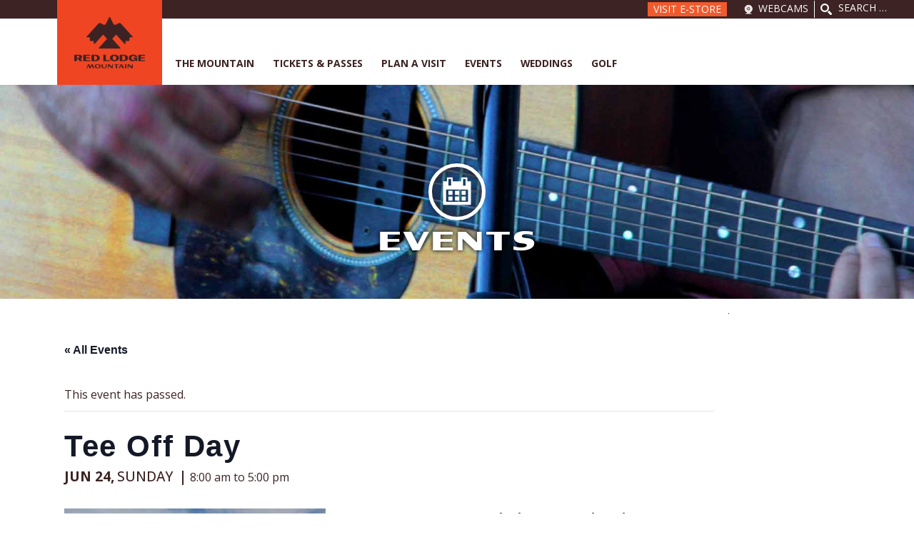

--- FILE ---
content_type: text/html; charset=UTF-8
request_url: https://www.redlodgemountain.com/event/tee-off-day/
body_size: 22132
content:
<!DOCTYPE html>
<html lang="en-US">
<head>
	<meta charset="UTF-8">
	<meta name="viewport" content="width=device-width, initial-scale=1.0">
	<meta http-equiv="X-UA-Compatible" content="IE=edge">

	<link media="all" href="https://www.redlodgemountain.com/wp-content/cache/autoptimize/css/autoptimize_d1de3cea5cb344f543d2eacce6d65460.css" rel="stylesheet"><link media="print" href="https://www.redlodgemountain.com/wp-content/cache/autoptimize/css/autoptimize_e84a81d26b93cb071ba03ea6aa3755a3.css" rel="stylesheet"><title>Tee Off Day - Red Lodge Mountain</title>

	<link rel="profile" href="https://gmpg.org/xfn/11">
	<link rel="pingback" href="https://www.redlodgemountain.com/xmlrpc.php">
	<script src="https://use.typekit.net/sys8riw.js"></script>
	<link rel="stylesheet" href="https://use.typekit.net/ckt1ijb.css">
	<link rel="preconnect" href="https://fonts.googleapis.com">
	<link rel="preconnect" href="https://fonts.gstatic.com" crossorigin>
	<link href="https://fonts.googleapis.com/css2?family=Open+Sans:ital,wght@0,300..800;1,300..800&display=swap" rel="stylesheet">
	<link rel="stylesheet" href="https://cdnjs.cloudflare.com/ajax/libs/font-awesome/6.6.0/css/fontawesome.min.css" integrity="sha512-B46MVOJpI6RBsdcU307elYeStF2JKT87SsHZfRSkjVi4/iZ3912zXi45X5/CBr/GbCyLx6M1GQtTKYRd52Jxgw==" crossorigin="anonymous" referrerpolicy="no-referrer" />
	<link rel="stylesheet" href="https://cdnjs.cloudflare.com/ajax/libs/font-awesome/6.6.0/css/brands.min.css" integrity="sha512-EJp8vMVhYl7tBFE2rgNGb//drnr1+6XKMvTyamMS34YwOEFohhWkGq13tPWnK0FbjSS6D8YoA3n3bZmb3KiUYA==" crossorigin="anonymous" referrerpolicy="no-referrer" />
	<script src="https://cdnjs.cloudflare.com/ajax/libs/font-awesome/6.6.0/js/brands.min.js" integrity="sha512-N5K6sQXjzT79tR16zvBu7B0AqvYtHKvk3+eKuQWoVNQDGU5kR9W8OP3CTYtm3vVM2EtObrmtm0Jup17F718OyA==" crossorigin="anonymous" referrerpolicy="no-referrer"></script>
	<script>try{Typekit.load({ async: false });}catch(e){}</script>
	









<meta name='robots' content='index, follow, max-image-preview:large, max-snippet:-1, max-video-preview:-1' />
	<style>img:is([sizes="auto" i], [sizes^="auto," i]) { contain-intrinsic-size: 3000px 1500px }</style>
	<script id="cookieyes" type="text/javascript" src="https://cdn-cookieyes.com/client_data/6d7973a1b611f5d0e23da7da/script.js"></script>
	<!-- This site is optimized with the Yoast SEO plugin v20.13 - https://yoast.com/wordpress/plugins/seo/ -->
	<link rel="canonical" href="https://www.redlodgemountain.com/event/tee-off-day/" />
	<meta property="og:locale" content="en_US" />
	<meta property="og:type" content="article" />
	<meta property="og:title" content="Tee Off Day - Red Lodge Mountain" />
	<meta property="og:description" content="Due to inclement weather, the 2018 Tee Off Day has been postponed to Sunday, June 24. All day on Sunday, June 24, pass holders can bring 1 guest for a [&hellip;]" />
	<meta property="og:url" content="https://www.redlodgemountain.com/event/tee-off-day/" />
	<meta property="og:site_name" content="Red Lodge Mountain" />
	<meta property="article:modified_time" content="2018-06-17T17:02:29+00:00" />
	<meta property="og:image" content="https://www.redlodgemountain.com/wp-content/uploads/female-golfer-tees-off-with-group-of-4.jpg" />
	<meta property="og:image:width" content="366" />
	<meta property="og:image:height" content="246" />
	<meta property="og:image:type" content="image/jpeg" />
	<meta name="twitter:card" content="summary_large_image" />
	<script type="application/ld+json" class="yoast-schema-graph">{"@context":"https://schema.org","@graph":[{"@type":"WebPage","@id":"https://www.redlodgemountain.com/event/tee-off-day/","url":"https://www.redlodgemountain.com/event/tee-off-day/","name":"Tee Off Day - Red Lodge Mountain","isPartOf":{"@id":"https://www.redlodgemountain.com/#website"},"primaryImageOfPage":{"@id":"https://www.redlodgemountain.com/event/tee-off-day/#primaryimage"},"image":{"@id":"https://www.redlodgemountain.com/event/tee-off-day/#primaryimage"},"thumbnailUrl":"https://www.redlodgemountain.com/wp-content/uploads/female-golfer-tees-off-with-group-of-4.jpg","datePublished":"2018-04-18T19:00:10+00:00","dateModified":"2018-06-17T17:02:29+00:00","breadcrumb":{"@id":"https://www.redlodgemountain.com/event/tee-off-day/#breadcrumb"},"inLanguage":"en-US","potentialAction":[{"@type":"ReadAction","target":["https://www.redlodgemountain.com/event/tee-off-day/"]}]},{"@type":"ImageObject","inLanguage":"en-US","@id":"https://www.redlodgemountain.com/event/tee-off-day/#primaryimage","url":"https://www.redlodgemountain.com/wp-content/uploads/female-golfer-tees-off-with-group-of-4.jpg","contentUrl":"https://www.redlodgemountain.com/wp-content/uploads/female-golfer-tees-off-with-group-of-4.jpg","width":366,"height":246},{"@type":"BreadcrumbList","@id":"https://www.redlodgemountain.com/event/tee-off-day/#breadcrumb","itemListElement":[{"@type":"ListItem","position":1,"name":"Home","item":"https://www.redlodgemountain.com/"},{"@type":"ListItem","position":2,"name":"Events","item":"https://www.redlodgemountain.com/events/"},{"@type":"ListItem","position":3,"name":"Tee Off Day"}]},{"@type":"WebSite","@id":"https://www.redlodgemountain.com/#website","url":"https://www.redlodgemountain.com/","name":"Red Lodge Mountain","description":"Down to Earth Altitude","potentialAction":[{"@type":"SearchAction","target":{"@type":"EntryPoint","urlTemplate":"https://www.redlodgemountain.com/?s={search_term_string}"},"query-input":"required name=search_term_string"}],"inLanguage":"en-US"},{"@type":"Event","name":"Tee Off Day","description":"Due to inclement weather, the 2018 Tee Off Day has been postponed to Sunday, June 24. All day on Sunday, June 24, pass holders can bring 1 guest for a [&hellip;]","image":{"@id":"https://www.redlodgemountain.com/event/tee-off-day/#primaryimage"},"url":"https://www.redlodgemountain.com/event/tee-off-day/","eventAttendanceMode":"https://schema.org/OfflineEventAttendanceMode","eventStatus":"https://schema.org/EventScheduled","startDate":"2018-06-24T08:00:00-06:00","endDate":"2018-06-24T17:00:00-06:00","location":{"@type":"Place","name":"Red Lodge Mountain Golf Course","description":"","url":"https://www.redlodgemountain.com/venue/red-lodge-mountain-golf-course/","address":{"@type":"PostalAddress","streetAddress":"828 Upper Continental Drive","addressLocality":"Red Lodge","addressRegion":"MT","postalCode":"59068","addressCountry":"United States"},"geo":{"@type":"GeoCoordinates","latitude":45.2025295,"longitude":-109.2580964},"telephone":"406.446.3344","sameAs":""},"@id":"https://www.redlodgemountain.com/event/tee-off-day/#event","mainEntityOfPage":{"@id":"https://www.redlodgemountain.com/event/tee-off-day/"}}]}</script>
	<!-- / Yoast SEO plugin. -->


<link rel='dns-prefetch' href='//connect.facebook.net' />
<link rel='dns-prefetch' href='//use.fontawesome.com' />
<link rel='dns-prefetch' href='//fonts.googleapis.com' />
<link rel="alternate" type="application/rss+xml" title="Red Lodge Mountain &raquo; Feed" href="https://www.redlodgemountain.com/feed/" />
<link rel="alternate" type="application/rss+xml" title="Red Lodge Mountain &raquo; Comments Feed" href="https://www.redlodgemountain.com/comments/feed/" />
<link rel="alternate" type="text/calendar" title="Red Lodge Mountain &raquo; iCal Feed" href="https://www.redlodgemountain.com/events/?ical=1" />
		<!-- This site uses the Google Analytics by MonsterInsights plugin v9.11.1 - Using Analytics tracking - https://www.monsterinsights.com/ -->
		<!-- Note: MonsterInsights is not currently configured on this site. The site owner needs to authenticate with Google Analytics in the MonsterInsights settings panel. -->
					<!-- No tracking code set -->
				<!-- / Google Analytics by MonsterInsights -->
		<script type="text/javascript">
/* <![CDATA[ */
window._wpemojiSettings = {"baseUrl":"https:\/\/s.w.org\/images\/core\/emoji\/16.0.1\/72x72\/","ext":".png","svgUrl":"https:\/\/s.w.org\/images\/core\/emoji\/16.0.1\/svg\/","svgExt":".svg","source":{"concatemoji":"https:\/\/www.redlodgemountain.com\/wp-includes\/js\/wp-emoji-release.min.js?ver=6.8.3"}};
/*! This file is auto-generated */
!function(s,n){var o,i,e;function c(e){try{var t={supportTests:e,timestamp:(new Date).valueOf()};sessionStorage.setItem(o,JSON.stringify(t))}catch(e){}}function p(e,t,n){e.clearRect(0,0,e.canvas.width,e.canvas.height),e.fillText(t,0,0);var t=new Uint32Array(e.getImageData(0,0,e.canvas.width,e.canvas.height).data),a=(e.clearRect(0,0,e.canvas.width,e.canvas.height),e.fillText(n,0,0),new Uint32Array(e.getImageData(0,0,e.canvas.width,e.canvas.height).data));return t.every(function(e,t){return e===a[t]})}function u(e,t){e.clearRect(0,0,e.canvas.width,e.canvas.height),e.fillText(t,0,0);for(var n=e.getImageData(16,16,1,1),a=0;a<n.data.length;a++)if(0!==n.data[a])return!1;return!0}function f(e,t,n,a){switch(t){case"flag":return n(e,"\ud83c\udff3\ufe0f\u200d\u26a7\ufe0f","\ud83c\udff3\ufe0f\u200b\u26a7\ufe0f")?!1:!n(e,"\ud83c\udde8\ud83c\uddf6","\ud83c\udde8\u200b\ud83c\uddf6")&&!n(e,"\ud83c\udff4\udb40\udc67\udb40\udc62\udb40\udc65\udb40\udc6e\udb40\udc67\udb40\udc7f","\ud83c\udff4\u200b\udb40\udc67\u200b\udb40\udc62\u200b\udb40\udc65\u200b\udb40\udc6e\u200b\udb40\udc67\u200b\udb40\udc7f");case"emoji":return!a(e,"\ud83e\udedf")}return!1}function g(e,t,n,a){var r="undefined"!=typeof WorkerGlobalScope&&self instanceof WorkerGlobalScope?new OffscreenCanvas(300,150):s.createElement("canvas"),o=r.getContext("2d",{willReadFrequently:!0}),i=(o.textBaseline="top",o.font="600 32px Arial",{});return e.forEach(function(e){i[e]=t(o,e,n,a)}),i}function t(e){var t=s.createElement("script");t.src=e,t.defer=!0,s.head.appendChild(t)}"undefined"!=typeof Promise&&(o="wpEmojiSettingsSupports",i=["flag","emoji"],n.supports={everything:!0,everythingExceptFlag:!0},e=new Promise(function(e){s.addEventListener("DOMContentLoaded",e,{once:!0})}),new Promise(function(t){var n=function(){try{var e=JSON.parse(sessionStorage.getItem(o));if("object"==typeof e&&"number"==typeof e.timestamp&&(new Date).valueOf()<e.timestamp+604800&&"object"==typeof e.supportTests)return e.supportTests}catch(e){}return null}();if(!n){if("undefined"!=typeof Worker&&"undefined"!=typeof OffscreenCanvas&&"undefined"!=typeof URL&&URL.createObjectURL&&"undefined"!=typeof Blob)try{var e="postMessage("+g.toString()+"("+[JSON.stringify(i),f.toString(),p.toString(),u.toString()].join(",")+"));",a=new Blob([e],{type:"text/javascript"}),r=new Worker(URL.createObjectURL(a),{name:"wpTestEmojiSupports"});return void(r.onmessage=function(e){c(n=e.data),r.terminate(),t(n)})}catch(e){}c(n=g(i,f,p,u))}t(n)}).then(function(e){for(var t in e)n.supports[t]=e[t],n.supports.everything=n.supports.everything&&n.supports[t],"flag"!==t&&(n.supports.everythingExceptFlag=n.supports.everythingExceptFlag&&n.supports[t]);n.supports.everythingExceptFlag=n.supports.everythingExceptFlag&&!n.supports.flag,n.DOMReady=!1,n.readyCallback=function(){n.DOMReady=!0}}).then(function(){return e}).then(function(){var e;n.supports.everything||(n.readyCallback(),(e=n.source||{}).concatemoji?t(e.concatemoji):e.wpemoji&&e.twemoji&&(t(e.twemoji),t(e.wpemoji)))}))}((window,document),window._wpemojiSettings);
/* ]]> */
</script>














<style id='wp-emoji-styles-inline-css' type='text/css'>

	img.wp-smiley, img.emoji {
		display: inline !important;
		border: none !important;
		box-shadow: none !important;
		height: 1em !important;
		width: 1em !important;
		margin: 0 0.07em !important;
		vertical-align: -0.1em !important;
		background: none !important;
		padding: 0 !important;
	}
</style>

<style id='classic-theme-styles-inline-css' type='text/css'>
/*! This file is auto-generated */
.wp-block-button__link{color:#fff;background-color:#32373c;border-radius:9999px;box-shadow:none;text-decoration:none;padding:calc(.667em + 2px) calc(1.333em + 2px);font-size:1.125em}.wp-block-file__button{background:#32373c;color:#fff;text-decoration:none}
</style>



<style id='global-styles-inline-css' type='text/css'>
:root{--wp--preset--aspect-ratio--square: 1;--wp--preset--aspect-ratio--4-3: 4/3;--wp--preset--aspect-ratio--3-4: 3/4;--wp--preset--aspect-ratio--3-2: 3/2;--wp--preset--aspect-ratio--2-3: 2/3;--wp--preset--aspect-ratio--16-9: 16/9;--wp--preset--aspect-ratio--9-16: 9/16;--wp--preset--color--black: #000000;--wp--preset--color--cyan-bluish-gray: #abb8c3;--wp--preset--color--white: #ffffff;--wp--preset--color--pale-pink: #f78da7;--wp--preset--color--vivid-red: #cf2e2e;--wp--preset--color--luminous-vivid-orange: #ff6900;--wp--preset--color--luminous-vivid-amber: #fcb900;--wp--preset--color--light-green-cyan: #7bdcb5;--wp--preset--color--vivid-green-cyan: #00d084;--wp--preset--color--pale-cyan-blue: #8ed1fc;--wp--preset--color--vivid-cyan-blue: #0693e3;--wp--preset--color--vivid-purple: #9b51e0;--wp--preset--gradient--vivid-cyan-blue-to-vivid-purple: linear-gradient(135deg,rgba(6,147,227,1) 0%,rgb(155,81,224) 100%);--wp--preset--gradient--light-green-cyan-to-vivid-green-cyan: linear-gradient(135deg,rgb(122,220,180) 0%,rgb(0,208,130) 100%);--wp--preset--gradient--luminous-vivid-amber-to-luminous-vivid-orange: linear-gradient(135deg,rgba(252,185,0,1) 0%,rgba(255,105,0,1) 100%);--wp--preset--gradient--luminous-vivid-orange-to-vivid-red: linear-gradient(135deg,rgba(255,105,0,1) 0%,rgb(207,46,46) 100%);--wp--preset--gradient--very-light-gray-to-cyan-bluish-gray: linear-gradient(135deg,rgb(238,238,238) 0%,rgb(169,184,195) 100%);--wp--preset--gradient--cool-to-warm-spectrum: linear-gradient(135deg,rgb(74,234,220) 0%,rgb(151,120,209) 20%,rgb(207,42,186) 40%,rgb(238,44,130) 60%,rgb(251,105,98) 80%,rgb(254,248,76) 100%);--wp--preset--gradient--blush-light-purple: linear-gradient(135deg,rgb(255,206,236) 0%,rgb(152,150,240) 100%);--wp--preset--gradient--blush-bordeaux: linear-gradient(135deg,rgb(254,205,165) 0%,rgb(254,45,45) 50%,rgb(107,0,62) 100%);--wp--preset--gradient--luminous-dusk: linear-gradient(135deg,rgb(255,203,112) 0%,rgb(199,81,192) 50%,rgb(65,88,208) 100%);--wp--preset--gradient--pale-ocean: linear-gradient(135deg,rgb(255,245,203) 0%,rgb(182,227,212) 50%,rgb(51,167,181) 100%);--wp--preset--gradient--electric-grass: linear-gradient(135deg,rgb(202,248,128) 0%,rgb(113,206,126) 100%);--wp--preset--gradient--midnight: linear-gradient(135deg,rgb(2,3,129) 0%,rgb(40,116,252) 100%);--wp--preset--font-size--small: 13px;--wp--preset--font-size--medium: 20px;--wp--preset--font-size--large: 36px;--wp--preset--font-size--x-large: 42px;--wp--preset--spacing--20: 0.44rem;--wp--preset--spacing--30: 0.67rem;--wp--preset--spacing--40: 1rem;--wp--preset--spacing--50: 1.5rem;--wp--preset--spacing--60: 2.25rem;--wp--preset--spacing--70: 3.38rem;--wp--preset--spacing--80: 5.06rem;--wp--preset--shadow--natural: 6px 6px 9px rgba(0, 0, 0, 0.2);--wp--preset--shadow--deep: 12px 12px 50px rgba(0, 0, 0, 0.4);--wp--preset--shadow--sharp: 6px 6px 0px rgba(0, 0, 0, 0.2);--wp--preset--shadow--outlined: 6px 6px 0px -3px rgba(255, 255, 255, 1), 6px 6px rgba(0, 0, 0, 1);--wp--preset--shadow--crisp: 6px 6px 0px rgba(0, 0, 0, 1);}:where(.is-layout-flex){gap: 0.5em;}:where(.is-layout-grid){gap: 0.5em;}body .is-layout-flex{display: flex;}.is-layout-flex{flex-wrap: wrap;align-items: center;}.is-layout-flex > :is(*, div){margin: 0;}body .is-layout-grid{display: grid;}.is-layout-grid > :is(*, div){margin: 0;}:where(.wp-block-columns.is-layout-flex){gap: 2em;}:where(.wp-block-columns.is-layout-grid){gap: 2em;}:where(.wp-block-post-template.is-layout-flex){gap: 1.25em;}:where(.wp-block-post-template.is-layout-grid){gap: 1.25em;}.has-black-color{color: var(--wp--preset--color--black) !important;}.has-cyan-bluish-gray-color{color: var(--wp--preset--color--cyan-bluish-gray) !important;}.has-white-color{color: var(--wp--preset--color--white) !important;}.has-pale-pink-color{color: var(--wp--preset--color--pale-pink) !important;}.has-vivid-red-color{color: var(--wp--preset--color--vivid-red) !important;}.has-luminous-vivid-orange-color{color: var(--wp--preset--color--luminous-vivid-orange) !important;}.has-luminous-vivid-amber-color{color: var(--wp--preset--color--luminous-vivid-amber) !important;}.has-light-green-cyan-color{color: var(--wp--preset--color--light-green-cyan) !important;}.has-vivid-green-cyan-color{color: var(--wp--preset--color--vivid-green-cyan) !important;}.has-pale-cyan-blue-color{color: var(--wp--preset--color--pale-cyan-blue) !important;}.has-vivid-cyan-blue-color{color: var(--wp--preset--color--vivid-cyan-blue) !important;}.has-vivid-purple-color{color: var(--wp--preset--color--vivid-purple) !important;}.has-black-background-color{background-color: var(--wp--preset--color--black) !important;}.has-cyan-bluish-gray-background-color{background-color: var(--wp--preset--color--cyan-bluish-gray) !important;}.has-white-background-color{background-color: var(--wp--preset--color--white) !important;}.has-pale-pink-background-color{background-color: var(--wp--preset--color--pale-pink) !important;}.has-vivid-red-background-color{background-color: var(--wp--preset--color--vivid-red) !important;}.has-luminous-vivid-orange-background-color{background-color: var(--wp--preset--color--luminous-vivid-orange) !important;}.has-luminous-vivid-amber-background-color{background-color: var(--wp--preset--color--luminous-vivid-amber) !important;}.has-light-green-cyan-background-color{background-color: var(--wp--preset--color--light-green-cyan) !important;}.has-vivid-green-cyan-background-color{background-color: var(--wp--preset--color--vivid-green-cyan) !important;}.has-pale-cyan-blue-background-color{background-color: var(--wp--preset--color--pale-cyan-blue) !important;}.has-vivid-cyan-blue-background-color{background-color: var(--wp--preset--color--vivid-cyan-blue) !important;}.has-vivid-purple-background-color{background-color: var(--wp--preset--color--vivid-purple) !important;}.has-black-border-color{border-color: var(--wp--preset--color--black) !important;}.has-cyan-bluish-gray-border-color{border-color: var(--wp--preset--color--cyan-bluish-gray) !important;}.has-white-border-color{border-color: var(--wp--preset--color--white) !important;}.has-pale-pink-border-color{border-color: var(--wp--preset--color--pale-pink) !important;}.has-vivid-red-border-color{border-color: var(--wp--preset--color--vivid-red) !important;}.has-luminous-vivid-orange-border-color{border-color: var(--wp--preset--color--luminous-vivid-orange) !important;}.has-luminous-vivid-amber-border-color{border-color: var(--wp--preset--color--luminous-vivid-amber) !important;}.has-light-green-cyan-border-color{border-color: var(--wp--preset--color--light-green-cyan) !important;}.has-vivid-green-cyan-border-color{border-color: var(--wp--preset--color--vivid-green-cyan) !important;}.has-pale-cyan-blue-border-color{border-color: var(--wp--preset--color--pale-cyan-blue) !important;}.has-vivid-cyan-blue-border-color{border-color: var(--wp--preset--color--vivid-cyan-blue) !important;}.has-vivid-purple-border-color{border-color: var(--wp--preset--color--vivid-purple) !important;}.has-vivid-cyan-blue-to-vivid-purple-gradient-background{background: var(--wp--preset--gradient--vivid-cyan-blue-to-vivid-purple) !important;}.has-light-green-cyan-to-vivid-green-cyan-gradient-background{background: var(--wp--preset--gradient--light-green-cyan-to-vivid-green-cyan) !important;}.has-luminous-vivid-amber-to-luminous-vivid-orange-gradient-background{background: var(--wp--preset--gradient--luminous-vivid-amber-to-luminous-vivid-orange) !important;}.has-luminous-vivid-orange-to-vivid-red-gradient-background{background: var(--wp--preset--gradient--luminous-vivid-orange-to-vivid-red) !important;}.has-very-light-gray-to-cyan-bluish-gray-gradient-background{background: var(--wp--preset--gradient--very-light-gray-to-cyan-bluish-gray) !important;}.has-cool-to-warm-spectrum-gradient-background{background: var(--wp--preset--gradient--cool-to-warm-spectrum) !important;}.has-blush-light-purple-gradient-background{background: var(--wp--preset--gradient--blush-light-purple) !important;}.has-blush-bordeaux-gradient-background{background: var(--wp--preset--gradient--blush-bordeaux) !important;}.has-luminous-dusk-gradient-background{background: var(--wp--preset--gradient--luminous-dusk) !important;}.has-pale-ocean-gradient-background{background: var(--wp--preset--gradient--pale-ocean) !important;}.has-electric-grass-gradient-background{background: var(--wp--preset--gradient--electric-grass) !important;}.has-midnight-gradient-background{background: var(--wp--preset--gradient--midnight) !important;}.has-small-font-size{font-size: var(--wp--preset--font-size--small) !important;}.has-medium-font-size{font-size: var(--wp--preset--font-size--medium) !important;}.has-large-font-size{font-size: var(--wp--preset--font-size--large) !important;}.has-x-large-font-size{font-size: var(--wp--preset--font-size--x-large) !important;}
:where(.wp-block-post-template.is-layout-flex){gap: 1.25em;}:where(.wp-block-post-template.is-layout-grid){gap: 1.25em;}
:where(.wp-block-columns.is-layout-flex){gap: 2em;}:where(.wp-block-columns.is-layout-grid){gap: 2em;}
:root :where(.wp-block-pullquote){font-size: 1.5em;line-height: 1.6;}
</style>


<style id='sp-ea-style-inline-css' type='text/css'>
#sp-ea-14661 .spcollapsing{height: 0; overflow: hidden; transition-property: height; transition-duration: 500ms;}.sp-easy-accordion iframe{width: 100%;}#sp-ea-14661.sp-easy-accordion>.sp-ea-single.eap_inactive>.ea-header a{background-color: #bb0000 !important; color: #fff !important;}#sp-ea-14661.sp-easy-accordion>.sp-ea-single{ margin-bottom: 8px; border: 1px solid #e2e2e2; border-radius: 0;} #sp-ea-14661.sp-easy-accordion>.sp-ea-single>.ea-header a .eap-title-icon{ color: #444;font-size: 20px;} #sp-ea-14661.sp-easy-accordion>.sp-ea-single>.ea-header a .eap-title-custom-icon{ max-width: 20px; }#sp-ea-14661.sp-easy-accordion>.sp-ea-single>.ea-header:hover a .eap-title-icon{color: #444;} #sp-ea-14661.sp-easy-accordion>.sp-ea-single.ea-expand>.ea-header a .eap-title-icon{color: #444;} #sp-ea-14661.sp-easy-accordion>.sp-ea-single>.ea-header a{padding: 15px 15px 15px 15px; color: #444; font-size: 18px; line-height: 22px; text-align: left; letter-spacing: 0; text-transform: none;}#sp-ea-14661.sp-easy-accordion>.sp-ea-single>.ea-header:hover a{color: #444;}#sp-ea-14661.sp-easy-accordion>.sp-ea-single.ea-expand>.ea-header a{color: #444;}#sp-ea-14661.sp-easy-accordion>.sp-ea-single>.sp-collapse>.ea-body{background: #fff; padding: 15px 15px 15px 15px; border-radius: 0 0 0 0; color: #444; font-size: 16px; text-align: left; letter-spacing: 0; line-height: 26px; animation-delay: 200ms; text-transform: none;}#sp-ea-14661.sp-easy-accordion>.sp-ea-single>.ea-header a .ea-expand-icon.fa{color: #444444; font-size: 16px;}#sp-ea-14661.sp-easy-accordion>.sp-ea-single>.ea-header:hover a .ea-expand-icon.fa{color: #444444;}#sp-ea-14661.sp-easy-accordion>.sp-ea-single.ea-expand>.ea-header a .ea-expand-icon.fa{color: #444444;}#sp-ea-14661.sp-easy-accordion>.sp-ea-single>.ea-header a{background: #f7f7f7;}#sp-ea-14661.sp-easy-accordion>.sp-ea-single>.ea-header:hover a{background: #f7f7f7;}#sp-ea-14661.sp-easy-accordion>.sp-ea-single.ea-expand>.ea-header a{background: #f7f7f7;}#sp-ea-14661.sp-easy-accordion>.sp-ea-single{background: transparent; border: none;}#sp-ea-14661.sp-easy-accordion>.sp-ea-single>.ea-header a{border-bottom: 1px solid #e2e2e2;}#sp-ea-14661.sp-easy-accordion>.sp-ea-single>.ea-header a .ea-expand-icon{background: #f7f7f7; border-radius: 3px;}#sp-ea-14661.sp-easy-accordion>.sp-ea-single>.ea-header:hover a .ea-expand-icon{background: #f7f7f7;}#sp-ea-14661.sp-easy-accordion>.sp-ea-single.ea-expand>.ea-header a .ea-expand-icon{background: #f7f7f7;}#sp-ea-11226 .spcollapsing{height: 0; overflow: hidden; transition-property: height; transition-duration: 500ms;}.sp-easy-accordion iframe{width: 100%;}#sp-ea-11226.sp-easy-accordion>.sp-ea-single.eap_inactive>.ea-header a{background-color: #bb0000 !important; color: #fff !important;}#sp-ea-11226.sp-easy-accordion>.sp-ea-single{ margin-bottom: 10px; border: 1px solid #e2e2e2; border-radius: 0;} #sp-ea-11226.sp-easy-accordion>.sp-ea-single>.ea-header a .eap-title-icon{ color: #444;font-size: 20px;} #sp-ea-11226.sp-easy-accordion>.sp-ea-single>.ea-header a .eap-title-custom-icon{ max-width: 20px; }#sp-ea-11226.sp-easy-accordion>.sp-ea-single>.ea-header:hover a .eap-title-icon{color: #444;} #sp-ea-11226.sp-easy-accordion>.sp-ea-single.ea-expand>.ea-header a .eap-title-icon{color: #444;} #sp-ea-11226.sp-easy-accordion>.sp-ea-single>.ea-header a{padding: 15px 15px 15px 15px; color: #444; font-size: 20px; line-height: 30px; text-align: left; letter-spacing: 0; text-transform: none;}#sp-ea-11226.sp-easy-accordion>.sp-ea-single>.ea-header:hover a{color: #444;}#sp-ea-11226.sp-easy-accordion>.sp-ea-single.ea-expand>.ea-header a{color: #444;}#sp-ea-11226.sp-easy-accordion>.sp-ea-single>.sp-collapse>.ea-body{background: #fff; padding: 15px 15px 15px 15px; border-radius: 0 0 0 0; color: #444; font-size: 16px; text-align: left; letter-spacing: 0; line-height: 26px; animation-delay: 200ms; text-transform: none;}#sp-ea-11226.sp-easy-accordion>.sp-ea-single>.ea-header a .ea-expand-icon.fa{color: #dd3333; font-size: 26px;}#sp-ea-11226.sp-easy-accordion>.sp-ea-single>.ea-header:hover a .ea-expand-icon.fa{color: #444;}#sp-ea-11226.sp-easy-accordion>.sp-ea-single.ea-expand>.ea-header a .ea-expand-icon.fa{color: #444;}#sp-ea-11226.sp-easy-accordion>.sp-ea-single>.ea-header a{background: #eee;}#sp-ea-11226.sp-easy-accordion>.sp-ea-single>.ea-header:hover a{background: #eee;}#sp-ea-11226.sp-easy-accordion>.sp-ea-single.ea-expand>.ea-header a{background: #eee;}#sp-ea-11226.sp-easy-accordion>.sp-ea-single{border-radius: 0; border: 1px solid #e2e2e2;}#sp-ea-11226.sp-easy-accordion>.sp-ea-single>.sp-collapse>.ea-body{border-radius: 0 0 0 0; border: none;}#sp-ea-11226.sp-easy-accordion>.sp-ea-single>.ea-header a .ea-expand-icon.fa{float: left; margin-right: 10px;}#sp-ea-11224 .spcollapsing{height: 0; overflow: hidden; transition-property: height; transition-duration: 500ms;}.sp-easy-accordion iframe{width: 100%;}#sp-ea-11224.sp-easy-accordion>.sp-ea-single.eap_inactive>.ea-header a{background-color: #bb0000 !important; color: #fff !important;}#sp-ea-11224.sp-easy-accordion>.sp-ea-single{ margin-bottom: 10px; border: 1px solid #e2e2e2; border-radius: 0;} #sp-ea-11224.sp-easy-accordion>.sp-ea-single>.ea-header a .eap-title-icon{ color: #444;font-size: 20px;} #sp-ea-11224.sp-easy-accordion>.sp-ea-single>.ea-header a .eap-title-custom-icon{ max-width: 20px; }#sp-ea-11224.sp-easy-accordion>.sp-ea-single>.ea-header:hover a .eap-title-icon{color: #444;} #sp-ea-11224.sp-easy-accordion>.sp-ea-single.ea-expand>.ea-header a .eap-title-icon{color: #444;} #sp-ea-11224.sp-easy-accordion>.sp-ea-single>.ea-header a{padding: 15px 15px 15px 15px; color: #444; font-size: 20px; line-height: 30px; text-align: left; letter-spacing: 0; text-transform: none;}#sp-ea-11224.sp-easy-accordion>.sp-ea-single>.ea-header:hover a{color: #444;}#sp-ea-11224.sp-easy-accordion>.sp-ea-single.ea-expand>.ea-header a{color: #444;}#sp-ea-11224.sp-easy-accordion>.sp-ea-single>.sp-collapse>.ea-body{background: #fff; padding: 15px 15px 15px 15px; border-radius: 0 0 0 0; color: #444; font-size: 16px; text-align: left; letter-spacing: 0; line-height: 26px; animation-delay: 200ms; text-transform: none;}#sp-ea-11224.sp-easy-accordion>.sp-ea-single>.ea-header a .ea-expand-icon.fa{color: #dd3333; font-size: 26px;}#sp-ea-11224.sp-easy-accordion>.sp-ea-single>.ea-header:hover a .ea-expand-icon.fa{color: #444;}#sp-ea-11224.sp-easy-accordion>.sp-ea-single.ea-expand>.ea-header a .ea-expand-icon.fa{color: #444;}#sp-ea-11224.sp-easy-accordion>.sp-ea-single>.ea-header a{background: #eee;}#sp-ea-11224.sp-easy-accordion>.sp-ea-single>.ea-header:hover a{background: #eee;}#sp-ea-11224.sp-easy-accordion>.sp-ea-single.ea-expand>.ea-header a{background: #eee;}#sp-ea-11224.sp-easy-accordion>.sp-ea-single{border-radius: 0; border: 1px solid #e2e2e2;}#sp-ea-11224.sp-easy-accordion>.sp-ea-single>.sp-collapse>.ea-body{border-radius: 0 0 0 0; border: none;}#sp-ea-11224.sp-easy-accordion>.sp-ea-single>.ea-header a .ea-expand-icon.fa{float: left; margin-right: 10px;}#sp-ea-11041 .spcollapsing{height: 0; overflow: hidden; transition-property: height; transition-duration: 500ms;}.sp-easy-accordion iframe{width: 100%;}#sp-ea-11041.sp-easy-accordion>.sp-ea-single.eap_inactive>.ea-header a{background-color: #bb0000 !important; color: #fff !important;}#sp-ea-11041.sp-easy-accordion>.sp-ea-single{ margin-bottom: 8px; border: 1px solid #e2e2e2; border-radius: 0;} #sp-ea-11041.sp-easy-accordion>.sp-ea-single>.ea-header a .eap-title-icon{ color: #444;font-size: 20px;} #sp-ea-11041.sp-easy-accordion>.sp-ea-single>.ea-header a .eap-title-custom-icon{ max-width: 20px; }#sp-ea-11041.sp-easy-accordion>.sp-ea-single>.ea-header:hover a .eap-title-icon{color: #444;} #sp-ea-11041.sp-easy-accordion>.sp-ea-single.ea-expand>.ea-header a .eap-title-icon{color: #444;} #sp-ea-11041.sp-easy-accordion>.sp-ea-single>.ea-header a{padding: 15px 15px 15px 15px; color: #444; font-size: 18px; line-height: 22px; text-align: left; letter-spacing: 0; text-transform: none;}#sp-ea-11041.sp-easy-accordion>.sp-ea-single>.ea-header:hover a{color: #444;}#sp-ea-11041.sp-easy-accordion>.sp-ea-single.ea-expand>.ea-header a{color: #444;}#sp-ea-11041.sp-easy-accordion>.sp-ea-single>.sp-collapse>.ea-body{background: #fff; padding: 15px 15px 15px 15px; border-radius: 0 0 0 0; color: #444; font-size: 16px; text-align: left; letter-spacing: 0; line-height: 26px; animation-delay: 200ms; text-transform: none;}#sp-ea-11041.sp-easy-accordion>.sp-ea-single>.ea-header a .ea-expand-icon.fa{color: #444444; font-size: 16px;}#sp-ea-11041.sp-easy-accordion>.sp-ea-single>.ea-header:hover a .ea-expand-icon.fa{color: #444444;}#sp-ea-11041.sp-easy-accordion>.sp-ea-single.ea-expand>.ea-header a .ea-expand-icon.fa{color: #444444;}#sp-ea-11041.sp-easy-accordion>.sp-ea-single>.ea-header a{background: #f7f7f7;}#sp-ea-11041.sp-easy-accordion>.sp-ea-single>.ea-header:hover a{background: #f7f7f7;}#sp-ea-11041.sp-easy-accordion>.sp-ea-single.ea-expand>.ea-header a{background: #f7f7f7;}#sp-ea-11041.sp-easy-accordion>.sp-ea-single{background: transparent; border: none;}#sp-ea-11041.sp-easy-accordion>.sp-ea-single>.ea-header a{border-bottom: 1px solid #e2e2e2;}#sp-ea-11041.sp-easy-accordion>.sp-ea-single>.ea-header a .ea-expand-icon{background: #f7f7f7; border-radius: 3px;}#sp-ea-11041.sp-easy-accordion>.sp-ea-single>.ea-header:hover a .ea-expand-icon{background: #f7f7f7;}#sp-ea-11041.sp-easy-accordion>.sp-ea-single.ea-expand>.ea-header a .ea-expand-icon{background: #f7f7f7;}#sp-ea-9906 .spcollapsing{height: 0; overflow: hidden; transition-property: height; transition-duration: 500ms;}.sp-easy-accordion iframe{width: 100%;}#sp-ea-9906.sp-easy-accordion>.sp-ea-single.eap_inactive>.ea-header a{background-color: #bb0000 !important; color: #fff !important;}#sp-ea-9906.sp-easy-accordion>.sp-ea-single{ margin-bottom: 10px; border: 1px solid #e2e2e2; border-radius: 0;} #sp-ea-9906.sp-easy-accordion>.sp-ea-single>.ea-header a .eap-title-icon{ color: #444;font-size: 20px;} #sp-ea-9906.sp-easy-accordion>.sp-ea-single>.ea-header a .eap-title-custom-icon{ max-width: 20px; }#sp-ea-9906.sp-easy-accordion>.sp-ea-single>.ea-header:hover a .eap-title-icon{color: #444;} #sp-ea-9906.sp-easy-accordion>.sp-ea-single.ea-expand>.ea-header a .eap-title-icon{color: #444;} #sp-ea-9906.sp-easy-accordion>.sp-ea-single>.ea-header a{padding: 15px 15px 15px 15px; color: #444; font-size: 20px; line-height: 30px; text-align: left; letter-spacing: 0; text-transform: none;}#sp-ea-9906.sp-easy-accordion>.sp-ea-single>.ea-header:hover a{color: #444;}#sp-ea-9906.sp-easy-accordion>.sp-ea-single.ea-expand>.ea-header a{color: #444;}#sp-ea-9906.sp-easy-accordion>.sp-ea-single>.sp-collapse>.ea-body{background: #fff; padding: 15px 15px 15px 15px; border-radius: 0 0 0 0; color: #444; font-size: 16px; text-align: left; letter-spacing: 0; line-height: 26px; animation-delay: 200ms; text-transform: none;}#sp-ea-9906.sp-easy-accordion>.sp-ea-single>.ea-header a .ea-expand-icon.fa{color: #444; font-size: 16px;}#sp-ea-9906.sp-easy-accordion>.sp-ea-single>.ea-header:hover a .ea-expand-icon.fa{color: #444;}#sp-ea-9906.sp-easy-accordion>.sp-ea-single.ea-expand>.ea-header a .ea-expand-icon.fa{color: #444;}#sp-ea-9906.sp-easy-accordion>.sp-ea-single>.ea-header a{background: #eee;}#sp-ea-9906.sp-easy-accordion>.sp-ea-single>.ea-header:hover a{background: #eee;}#sp-ea-9906.sp-easy-accordion>.sp-ea-single.ea-expand>.ea-header a{background: #eee;}#sp-ea-9906.sp-easy-accordion>.sp-ea-single>.ea-header a{padding-left:75px !important;}#sp-ea-9906.sp-easy-accordion>.sp-ea-single>.ea-header a .ea-expand-icon{border-radius: 0 0 0 0;}#sp-ea-9906.sp-easy-accordion>.sp-ea-single.ea-expand>.ea-header a .ea-expand-icon{border-radius: 0 0 0 0;}#sp-ea-9119 .spcollapsing{height: 0; overflow: hidden; transition-property: height; transition-duration: 500ms;}.sp-easy-accordion iframe{width: 100%;}#sp-ea-9119.sp-easy-accordion>.sp-ea-single.eap_inactive>.ea-header a{background-color: #bb0000 !important; color: #fff !important;}#sp-ea-9119.sp-easy-accordion>.sp-ea-single{ margin-bottom: 6px; border: 0px solid #e2e2e2; border-radius: 0;} #sp-ea-9119.sp-easy-accordion>.sp-ea-single>.ea-header a .eap-title-icon{ color: #444;font-size: 20px;} #sp-ea-9119.sp-easy-accordion>.sp-ea-single>.ea-header a .eap-title-custom-icon{ max-width: 20px; }#sp-ea-9119.sp-easy-accordion>.sp-ea-single>.ea-header:hover a .eap-title-icon{color: #444;} #sp-ea-9119.sp-easy-accordion>.sp-ea-single.ea-expand>.ea-header a .eap-title-icon{color: #444;} #sp-ea-9119.sp-easy-accordion>.sp-ea-single>.ea-header a{padding: 1px 1px 1px 1px; color: #444; font-size: 16px; line-height: 22px; text-align: left; letter-spacing: 0; text-transform: none;}#sp-ea-9119.sp-easy-accordion>.sp-ea-single>.ea-header:hover a{color: #444;}#sp-ea-9119.sp-easy-accordion>.sp-ea-single.ea-expand>.ea-header a{color: #444;}#sp-ea-9119.sp-easy-accordion>.sp-ea-single>.sp-collapse>.ea-body{background: #fff; padding: 15px 15px 15px 15px; border-radius: 0 0 0 0; color: #444; font-size: 16px; text-align: left; letter-spacing: 0; line-height: 26px; animation-delay: 200ms; text-transform: none;}#sp-ea-9119.sp-easy-accordion>.sp-ea-single>.ea-header a .ea-expand-icon.fa{color: #444; font-size: 16px;}#sp-ea-9119.sp-easy-accordion>.sp-ea-single>.ea-header:hover a .ea-expand-icon.fa{color: #444;}#sp-ea-9119.sp-easy-accordion>.sp-ea-single.ea-expand>.ea-header a .ea-expand-icon.fa{color: #444;}#sp-ea-9119.sp-easy-accordion>.sp-ea-single>.ea-header a{background: transparent;}#sp-ea-9119.sp-easy-accordion>.sp-ea-single>.ea-header:hover a{background: transparent;}#sp-ea-9119.sp-easy-accordion>.sp-ea-single.ea-expand>.ea-header a{background: transparent;}#sp-ea-9119.sp-easy-accordion>.sp-ea-single{background: transparent; border: none;}#sp-ea-9119.sp-easy-accordion>.sp-ea-single>.ea-header a{border-bottom: 0px solid #e2e2e2;}#sp-ea-9119.sp-easy-accordion>.sp-ea-single>.ea-header a .ea-expand-icon{background: transparent; border-radius: 3px;}#sp-ea-9119.sp-easy-accordion>.sp-ea-single>.ea-header:hover a .ea-expand-icon{background: transparent;}#sp-ea-9119.sp-easy-accordion>.sp-ea-single.ea-expand>.ea-header a .ea-expand-icon{background: transparent;}#sp-ea-9118 .spcollapsing{height: 0; overflow: hidden; transition-property: height; transition-duration: 500ms;}.sp-easy-accordion iframe{width: 100%;}#sp-ea-9118.sp-easy-accordion>.sp-ea-single.eap_inactive>.ea-header a{background-color: #bb0000 !important; color: #fff !important;}#sp-ea-9118.sp-easy-accordion>.sp-ea-single{ margin-bottom: 6px; border: 0px solid #e2e2e2; border-radius: 0;} #sp-ea-9118.sp-easy-accordion>.sp-ea-single>.ea-header a .eap-title-icon{ color: #444;font-size: 20px;} #sp-ea-9118.sp-easy-accordion>.sp-ea-single>.ea-header a .eap-title-custom-icon{ max-width: 20px; }#sp-ea-9118.sp-easy-accordion>.sp-ea-single>.ea-header:hover a .eap-title-icon{color: #444;} #sp-ea-9118.sp-easy-accordion>.sp-ea-single.ea-expand>.ea-header a .eap-title-icon{color: #444;} #sp-ea-9118.sp-easy-accordion>.sp-ea-single>.ea-header a{padding: 1px 1px 1px 1px; color: #444; font-size: 16px; line-height: 22px; text-align: left; letter-spacing: 0; text-transform: none;}#sp-ea-9118.sp-easy-accordion>.sp-ea-single>.ea-header:hover a{color: #444;}#sp-ea-9118.sp-easy-accordion>.sp-ea-single.ea-expand>.ea-header a{color: #444;}#sp-ea-9118.sp-easy-accordion>.sp-ea-single>.sp-collapse>.ea-body{background: #fff; padding: 15px 15px 15px 15px; border-radius: 0 0 0 0; color: #444; font-size: 16px; text-align: left; letter-spacing: 0; line-height: 26px; animation-delay: 200ms; text-transform: none;}#sp-ea-9118.sp-easy-accordion>.sp-ea-single>.ea-header a .ea-expand-icon.fa{color: #444; font-size: 16px;}#sp-ea-9118.sp-easy-accordion>.sp-ea-single>.ea-header:hover a .ea-expand-icon.fa{color: #444;}#sp-ea-9118.sp-easy-accordion>.sp-ea-single.ea-expand>.ea-header a .ea-expand-icon.fa{color: #444;}#sp-ea-9118.sp-easy-accordion>.sp-ea-single>.ea-header a{background: transparent;}#sp-ea-9118.sp-easy-accordion>.sp-ea-single>.ea-header:hover a{background: transparent;}#sp-ea-9118.sp-easy-accordion>.sp-ea-single.ea-expand>.ea-header a{background: transparent;}#sp-ea-9118.sp-easy-accordion>.sp-ea-single{background: transparent; border: none;}#sp-ea-9118.sp-easy-accordion>.sp-ea-single>.ea-header a{border-bottom: 0px solid #e2e2e2;}#sp-ea-9118.sp-easy-accordion>.sp-ea-single>.ea-header a .ea-expand-icon{background: transparent; border-radius: 3px;}#sp-ea-9118.sp-easy-accordion>.sp-ea-single>.ea-header:hover a .ea-expand-icon{background: transparent;}#sp-ea-9118.sp-easy-accordion>.sp-ea-single.ea-expand>.ea-header a .ea-expand-icon{background: transparent;}#sp-ea-9117 .spcollapsing{height: 0; overflow: hidden; transition-property: height; transition-duration: 500ms;}.sp-easy-accordion iframe{width: 100%;}#sp-ea-9117.sp-easy-accordion>.sp-ea-single.eap_inactive>.ea-header a{background-color: #bb0000 !important; color: #fff !important;}#sp-ea-9117.sp-easy-accordion>.sp-ea-single{ margin-bottom: 6px; border: 0px solid #e2e2e2; border-radius: 0;} #sp-ea-9117.sp-easy-accordion>.sp-ea-single>.ea-header a .eap-title-icon{ color: #444;font-size: 20px;} #sp-ea-9117.sp-easy-accordion>.sp-ea-single>.ea-header a .eap-title-custom-icon{ max-width: 20px; }#sp-ea-9117.sp-easy-accordion>.sp-ea-single>.ea-header:hover a .eap-title-icon{color: #444;} #sp-ea-9117.sp-easy-accordion>.sp-ea-single.ea-expand>.ea-header a .eap-title-icon{color: #444;} #sp-ea-9117.sp-easy-accordion>.sp-ea-single>.ea-header a{padding: 1px 1px 1px 1px; color: #444; font-size: 16px; line-height: 22px; text-align: left; letter-spacing: 0; text-transform: none;}#sp-ea-9117.sp-easy-accordion>.sp-ea-single>.ea-header:hover a{color: #444;}#sp-ea-9117.sp-easy-accordion>.sp-ea-single.ea-expand>.ea-header a{color: #444;}#sp-ea-9117.sp-easy-accordion>.sp-ea-single>.sp-collapse>.ea-body{background: #fff; padding: 15px 15px 15px 15px; border-radius: 0 0 0 0; color: #444; font-size: 16px; text-align: left; letter-spacing: 0; line-height: 26px; animation-delay: 200ms; text-transform: none;}#sp-ea-9117.sp-easy-accordion>.sp-ea-single>.ea-header a .ea-expand-icon.fa{color: #444; font-size: 16px;}#sp-ea-9117.sp-easy-accordion>.sp-ea-single>.ea-header:hover a .ea-expand-icon.fa{color: #444;}#sp-ea-9117.sp-easy-accordion>.sp-ea-single.ea-expand>.ea-header a .ea-expand-icon.fa{color: #444;}#sp-ea-9117.sp-easy-accordion>.sp-ea-single>.ea-header a{background: transparent;}#sp-ea-9117.sp-easy-accordion>.sp-ea-single>.ea-header:hover a{background: transparent;}#sp-ea-9117.sp-easy-accordion>.sp-ea-single.ea-expand>.ea-header a{background: transparent;}#sp-ea-9117.sp-easy-accordion>.sp-ea-single{background: transparent; border: none;}#sp-ea-9117.sp-easy-accordion>.sp-ea-single>.ea-header a{border-bottom: 0px solid #e2e2e2;}#sp-ea-9117.sp-easy-accordion>.sp-ea-single>.ea-header a .ea-expand-icon{background: transparent; border-radius: 3px;}#sp-ea-9117.sp-easy-accordion>.sp-ea-single>.ea-header:hover a .ea-expand-icon{background: transparent;}#sp-ea-9117.sp-easy-accordion>.sp-ea-single.ea-expand>.ea-header a .ea-expand-icon{background: transparent;}#sp-ea-9116 .spcollapsing{height: 0; overflow: hidden; transition-property: height; transition-duration: 500ms;}.sp-easy-accordion iframe{width: 100%;}#sp-ea-9116.sp-easy-accordion>.sp-ea-single.eap_inactive>.ea-header a{background-color: #bb0000 !important; color: #fff !important;}#sp-ea-9116.sp-easy-accordion>.sp-ea-single{ margin-bottom: 6px; border: 0px solid #e2e2e2; border-radius: 0;} #sp-ea-9116.sp-easy-accordion>.sp-ea-single>.ea-header a .eap-title-icon{ color: #444;font-size: 20px;} #sp-ea-9116.sp-easy-accordion>.sp-ea-single>.ea-header a .eap-title-custom-icon{ max-width: 20px; }#sp-ea-9116.sp-easy-accordion>.sp-ea-single>.ea-header:hover a .eap-title-icon{color: #444;} #sp-ea-9116.sp-easy-accordion>.sp-ea-single.ea-expand>.ea-header a .eap-title-icon{color: #444;} #sp-ea-9116.sp-easy-accordion>.sp-ea-single>.ea-header a{padding: 1px 1px 1px 1px; color: #444; font-size: 16px; line-height: 22px; text-align: left; letter-spacing: 0; text-transform: none;}#sp-ea-9116.sp-easy-accordion>.sp-ea-single>.ea-header:hover a{color: #444;}#sp-ea-9116.sp-easy-accordion>.sp-ea-single.ea-expand>.ea-header a{color: #444;}#sp-ea-9116.sp-easy-accordion>.sp-ea-single>.sp-collapse>.ea-body{background: #fff; padding: 15px 15px 15px 15px; border-radius: 0 0 0 0; color: #444; font-size: 16px; text-align: left; letter-spacing: 0; line-height: 26px; animation-delay: 200ms; text-transform: none;}#sp-ea-9116.sp-easy-accordion>.sp-ea-single>.ea-header a .ea-expand-icon.fa{color: #444; font-size: 16px;}#sp-ea-9116.sp-easy-accordion>.sp-ea-single>.ea-header:hover a .ea-expand-icon.fa{color: #444;}#sp-ea-9116.sp-easy-accordion>.sp-ea-single.ea-expand>.ea-header a .ea-expand-icon.fa{color: #444;}#sp-ea-9116.sp-easy-accordion>.sp-ea-single>.ea-header a{background: transparent;}#sp-ea-9116.sp-easy-accordion>.sp-ea-single>.ea-header:hover a{background: transparent;}#sp-ea-9116.sp-easy-accordion>.sp-ea-single.ea-expand>.ea-header a{background: transparent;}#sp-ea-9116.sp-easy-accordion>.sp-ea-single{background: transparent; border: none;}#sp-ea-9116.sp-easy-accordion>.sp-ea-single>.ea-header a{border-bottom: 0px solid #e2e2e2;}#sp-ea-9116.sp-easy-accordion>.sp-ea-single>.ea-header a .ea-expand-icon{background: transparent; border-radius: 3px;}#sp-ea-9116.sp-easy-accordion>.sp-ea-single>.ea-header:hover a .ea-expand-icon{background: transparent;}#sp-ea-9116.sp-easy-accordion>.sp-ea-single.ea-expand>.ea-header a .ea-expand-icon{background: transparent;}#sp-ea-9115 .spcollapsing{height: 0; overflow: hidden; transition-property: height; transition-duration: 500ms;}.sp-easy-accordion iframe{width: 100%;}#sp-ea-9115.sp-easy-accordion>.sp-ea-single.eap_inactive>.ea-header a{background-color: #bb0000 !important; color: #fff !important;}#sp-ea-9115.sp-easy-accordion>.sp-ea-single{ margin-bottom: 6px; border: 0px solid #e2e2e2; border-radius: 0;} #sp-ea-9115.sp-easy-accordion>.sp-ea-single>.ea-header a .eap-title-icon{ color: #444;font-size: 20px;} #sp-ea-9115.sp-easy-accordion>.sp-ea-single>.ea-header a .eap-title-custom-icon{ max-width: 20px; }#sp-ea-9115.sp-easy-accordion>.sp-ea-single>.ea-header:hover a .eap-title-icon{color: #444;} #sp-ea-9115.sp-easy-accordion>.sp-ea-single.ea-expand>.ea-header a .eap-title-icon{color: #444;} #sp-ea-9115.sp-easy-accordion>.sp-ea-single>.ea-header a{padding: 1px 1px 1px 1px; color: #444; font-size: 16px; line-height: 22px; text-align: left; letter-spacing: 0; text-transform: none;}#sp-ea-9115.sp-easy-accordion>.sp-ea-single>.ea-header:hover a{color: #444;}#sp-ea-9115.sp-easy-accordion>.sp-ea-single.ea-expand>.ea-header a{color: #444;}#sp-ea-9115.sp-easy-accordion>.sp-ea-single>.sp-collapse>.ea-body{background: #fff; padding: 15px 15px 15px 15px; border-radius: 0 0 0 0; color: #444; font-size: 16px; text-align: left; letter-spacing: 0; line-height: 26px; animation-delay: 200ms; text-transform: none;}#sp-ea-9115.sp-easy-accordion>.sp-ea-single>.ea-header a .ea-expand-icon.fa{color: #444; font-size: 16px;}#sp-ea-9115.sp-easy-accordion>.sp-ea-single>.ea-header:hover a .ea-expand-icon.fa{color: #444;}#sp-ea-9115.sp-easy-accordion>.sp-ea-single.ea-expand>.ea-header a .ea-expand-icon.fa{color: #444;}#sp-ea-9115.sp-easy-accordion>.sp-ea-single>.ea-header a{background: transparent;}#sp-ea-9115.sp-easy-accordion>.sp-ea-single>.ea-header:hover a{background: transparent;}#sp-ea-9115.sp-easy-accordion>.sp-ea-single.ea-expand>.ea-header a{background: transparent;}#sp-ea-9115.sp-easy-accordion>.sp-ea-single{background: transparent; border: none;}#sp-ea-9115.sp-easy-accordion>.sp-ea-single>.ea-header a{border-bottom: 0px solid #e2e2e2;}#sp-ea-9115.sp-easy-accordion>.sp-ea-single>.ea-header a .ea-expand-icon{background: transparent; border-radius: 3px;}#sp-ea-9115.sp-easy-accordion>.sp-ea-single>.ea-header:hover a .ea-expand-icon{background: transparent;}#sp-ea-9115.sp-easy-accordion>.sp-ea-single.ea-expand>.ea-header a .ea-expand-icon{background: transparent;}#sp-ea-9108 .spcollapsing{height: 0; overflow: hidden; transition-property: height; transition-duration: 500ms;}.sp-easy-accordion iframe{width: 100%;}#sp-ea-9108.sp-easy-accordion>.sp-ea-single.eap_inactive>.ea-header a{background-color: #bb0000 !important; color: #fff !important;}#sp-ea-9108.sp-easy-accordion>.sp-ea-single{ margin-bottom: 8px; border: 0px solid #e2e2e2; border-radius: 0;} #sp-ea-9108.sp-easy-accordion>.sp-ea-single>.ea-header a .eap-title-icon{ color: #444;font-size: 20px;} #sp-ea-9108.sp-easy-accordion>.sp-ea-single>.ea-header a .eap-title-custom-icon{ max-width: 20px; }#sp-ea-9108.sp-easy-accordion>.sp-ea-single>.ea-header:hover a .eap-title-icon{color: #444;} #sp-ea-9108.sp-easy-accordion>.sp-ea-single.ea-expand>.ea-header a .eap-title-icon{color: #444;} #sp-ea-9108.sp-easy-accordion>.sp-ea-single>.ea-header a{padding: 1px 1px 1px 1px; color: #444; font-size: 16px; line-height: 22px; text-align: left; letter-spacing: 0; text-transform: none;}#sp-ea-9108.sp-easy-accordion>.sp-ea-single>.ea-header:hover a{color: #444;}#sp-ea-9108.sp-easy-accordion>.sp-ea-single.ea-expand>.ea-header a{color: #444;}#sp-ea-9108.sp-easy-accordion>.sp-ea-single>.sp-collapse>.ea-body{background: #fff; padding: 15px 15px 15px 15px; border-radius: 0 0 0 0; color: #444; font-size: 16px; text-align: left; letter-spacing: 0; line-height: 26px; animation-delay: 200ms; text-transform: none;}#sp-ea-9108.sp-easy-accordion>.sp-ea-single>.ea-header a .ea-expand-icon.fa{color: #444; font-size: 16px;}#sp-ea-9108.sp-easy-accordion>.sp-ea-single>.ea-header:hover a .ea-expand-icon.fa{color: #444;}#sp-ea-9108.sp-easy-accordion>.sp-ea-single.ea-expand>.ea-header a .ea-expand-icon.fa{color: #444;}#sp-ea-9108.sp-easy-accordion>.sp-ea-single>.ea-header a{background: transparent;}#sp-ea-9108.sp-easy-accordion>.sp-ea-single>.ea-header:hover a{background: transparent;}#sp-ea-9108.sp-easy-accordion>.sp-ea-single.ea-expand>.ea-header a{background: transparent;}#sp-ea-9108.sp-easy-accordion>.sp-ea-single{background: transparent; border: none;}#sp-ea-9108.sp-easy-accordion>.sp-ea-single>.ea-header a{border-bottom: 0px solid #e2e2e2;}#sp-ea-9108.sp-easy-accordion>.sp-ea-single>.ea-header a .ea-expand-icon{background: transparent; border-radius: 3px;}#sp-ea-9108.sp-easy-accordion>.sp-ea-single>.ea-header:hover a .ea-expand-icon{background: transparent;}#sp-ea-9108.sp-easy-accordion>.sp-ea-single.ea-expand>.ea-header a .ea-expand-icon{background: transparent;}#sp-ea-9107 .spcollapsing{height: 0; overflow: hidden; transition-property: height; transition-duration: 500ms;}.sp-easy-accordion iframe{width: 100%;}#sp-ea-9107.sp-easy-accordion>.sp-ea-single.eap_inactive>.ea-header a{background-color: #bb0000 !important; color: #fff !important;}#sp-ea-9107.sp-easy-accordion>.sp-ea-single{ margin-bottom: 10px; border: 1px solid #e2e2e2; border-radius: 0;} #sp-ea-9107.sp-easy-accordion>.sp-ea-single>.ea-header a .eap-title-icon{ color: #444;font-size: 20px;} #sp-ea-9107.sp-easy-accordion>.sp-ea-single>.ea-header a .eap-title-custom-icon{ max-width: 20px; }#sp-ea-9107.sp-easy-accordion>.sp-ea-single>.ea-header:hover a .eap-title-icon{color: #444;} #sp-ea-9107.sp-easy-accordion>.sp-ea-single.ea-expand>.ea-header a .eap-title-icon{color: #444;} #sp-ea-9107.sp-easy-accordion>.sp-ea-single>.ea-header a{padding: 15px 15px 15px 15px; color: #444; font-size: 20px; line-height: 30px; text-align: left; letter-spacing: 0; text-transform: none;}#sp-ea-9107.sp-easy-accordion>.sp-ea-single>.ea-header:hover a{color: #444;}#sp-ea-9107.sp-easy-accordion>.sp-ea-single.ea-expand>.ea-header a{color: #444;}#sp-ea-9107.sp-easy-accordion>.sp-ea-single>.sp-collapse>.ea-body{background: #fff; padding: 15px 15px 15px 15px; border-radius: 0 0 0 0; color: #444; font-size: 16px; text-align: left; letter-spacing: 0; line-height: 26px; animation-delay: 200ms; text-transform: none;}#sp-ea-9107.sp-easy-accordion>.sp-ea-single>.ea-header a .ea-expand-icon.fa{color: #444; font-size: 16px;}#sp-ea-9107.sp-easy-accordion>.sp-ea-single>.ea-header:hover a .ea-expand-icon.fa{color: #444;}#sp-ea-9107.sp-easy-accordion>.sp-ea-single.ea-expand>.ea-header a .ea-expand-icon.fa{color: #444;}#sp-ea-9107.sp-easy-accordion>.sp-ea-single>.ea-header a{background: #eee;}#sp-ea-9107.sp-easy-accordion>.sp-ea-single>.ea-header:hover a{background: #eee;}#sp-ea-9107.sp-easy-accordion>.sp-ea-single.ea-expand>.ea-header a{background: #eee;}#sp-ea-9107.sp-easy-accordion>.sp-ea-single{border-radius: 0; border: 1px solid #e2e2e2;}#sp-ea-9107.sp-easy-accordion>.sp-ea-single>.sp-collapse>.ea-body{border-radius: 0 0 0 0; border: none;}#sp-ea-9107.sp-easy-accordion>.sp-ea-single>.ea-header a .ea-expand-icon.fa{float: left; margin-right: 10px;}#sp-ea-9105 .spcollapsing{height: 0; overflow: hidden; transition-property: height; transition-duration: 500ms;}.sp-easy-accordion iframe{width: 100%;}#sp-ea-9105.sp-easy-accordion>.sp-ea-single.eap_inactive>.ea-header a{background-color: #bb0000 !important; color: #fff !important;}#sp-ea-9105.sp-easy-accordion>.sp-ea-single{ margin-bottom: 8px; border: 0px solid #e2e2e2; border-radius: 0;} #sp-ea-9105.sp-easy-accordion>.sp-ea-single>.ea-header a .eap-title-icon{ color: #444;font-size: 20px;} #sp-ea-9105.sp-easy-accordion>.sp-ea-single>.ea-header a .eap-title-custom-icon{ max-width: 20px; }#sp-ea-9105.sp-easy-accordion>.sp-ea-single>.ea-header:hover a .eap-title-icon{color: #444;} #sp-ea-9105.sp-easy-accordion>.sp-ea-single.ea-expand>.ea-header a .eap-title-icon{color: #444;} #sp-ea-9105.sp-easy-accordion>.sp-ea-single>.ea-header a{padding: 10px 10px 10px 10px; color: #444; font-size: 16px; line-height: 22px; text-align: left; letter-spacing: 0; text-transform: none;}#sp-ea-9105.sp-easy-accordion>.sp-ea-single>.ea-header:hover a{color: #444;}#sp-ea-9105.sp-easy-accordion>.sp-ea-single.ea-expand>.ea-header a{color: #444;}#sp-ea-9105.sp-easy-accordion>.sp-ea-single>.sp-collapse>.ea-body{background: #fff; padding: 15px 15px 15px 15px; border-radius: 0 0 0 0; color: #444; font-size: 16px; text-align: left; letter-spacing: 0; line-height: 26px; animation-delay: 200ms; text-transform: none;}#sp-ea-9105.sp-easy-accordion>.sp-ea-single>.ea-header a .ea-expand-icon.fa{color: #444; font-size: 16px;}#sp-ea-9105.sp-easy-accordion>.sp-ea-single>.ea-header:hover a .ea-expand-icon.fa{color: #444;}#sp-ea-9105.sp-easy-accordion>.sp-ea-single.ea-expand>.ea-header a .ea-expand-icon.fa{color: #444;}#sp-ea-9105.sp-easy-accordion>.sp-ea-single>.ea-header a{background: #ffffff;}#sp-ea-9105.sp-easy-accordion>.sp-ea-single>.ea-header:hover a{background: #ffffff;}#sp-ea-9105.sp-easy-accordion>.sp-ea-single.ea-expand>.ea-header a{background: #ffffff;}#sp-ea-9105.sp-easy-accordion>.sp-ea-single{border-radius: 0; border: 0px solid #e2e2e2;}#sp-ea-9105.sp-easy-accordion>.sp-ea-single>.sp-collapse>.ea-body{border-radius: 0 0 0 0; border: none;}#sp-ea-9105.sp-easy-accordion>.sp-ea-single>.ea-header a .ea-expand-icon.fa{float: left; margin-right: 10px;}#sp-ea-9104 .spcollapsing{height: 0; overflow: hidden; transition-property: height; transition-duration: 500ms;}.sp-easy-accordion iframe{width: 100%;}#sp-ea-9104.sp-easy-accordion>.sp-ea-single.eap_inactive>.ea-header a{background-color: #bb0000 !important; color: #fff !important;}#sp-ea-9104.sp-easy-accordion>.sp-ea-single{ margin-bottom: 8px; border: 0px solid transparent; border-radius: 0;} #sp-ea-9104.sp-easy-accordion>.sp-ea-single>.ea-header a .eap-title-icon{ color: #444;font-size: 20px;} #sp-ea-9104.sp-easy-accordion>.sp-ea-single>.ea-header a .eap-title-custom-icon{ max-width: 20px; }#sp-ea-9104.sp-easy-accordion>.sp-ea-single>.ea-header:hover a .eap-title-icon{color: #444;} #sp-ea-9104.sp-easy-accordion>.sp-ea-single.ea-expand>.ea-header a .eap-title-icon{color: #444;} #sp-ea-9104.sp-easy-accordion>.sp-ea-single>.ea-header a{padding: 6px 6px 6px 6px; color: #444; font-size: 16px; line-height: 22px; text-align: left; letter-spacing: 0; text-transform: none;}#sp-ea-9104.sp-easy-accordion>.sp-ea-single>.ea-header:hover a{color: #444;}#sp-ea-9104.sp-easy-accordion>.sp-ea-single.ea-expand>.ea-header a{color: #444;}#sp-ea-9104.sp-easy-accordion>.sp-ea-single>.sp-collapse>.ea-body{background: #ffffff; padding: 15px 15px 15px 15px; border-radius: 0 0 0 0; color: #444; font-size: 16px; text-align: left; letter-spacing: 0; line-height: 26px; animation-delay: 200ms; text-transform: none;}#sp-ea-9104.sp-easy-accordion>.sp-ea-single>.ea-header a .ea-expand-icon.fa{color: #444; font-size: 16px;}#sp-ea-9104.sp-easy-accordion>.sp-ea-single>.ea-header:hover a .ea-expand-icon.fa{color: #444;}#sp-ea-9104.sp-easy-accordion>.sp-ea-single.ea-expand>.ea-header a .ea-expand-icon.fa{color: #444;}#sp-ea-9104.sp-easy-accordion>.sp-ea-single>.ea-header a{background: #ffffff;}#sp-ea-9104.sp-easy-accordion>.sp-ea-single>.ea-header:hover a{background: #f9f9f9;}#sp-ea-9104.sp-easy-accordion>.sp-ea-single.ea-expand>.ea-header a{background: #ffffff;}#sp-ea-9104.sp-easy-accordion>.sp-ea-single{border-radius: 0; border: 0px solid transparent;}#sp-ea-9104.sp-easy-accordion>.sp-ea-single>.sp-collapse>.ea-body{border-radius: 0 0 0 0; border: none;}#sp-ea-9104.sp-easy-accordion>.sp-ea-single>.ea-header a .ea-expand-icon.fa{float: left; margin-right: 10px;}#sp-ea-9103 .spcollapsing{height: 0; overflow: hidden; transition-property: height; transition-duration: 500ms;}.sp-easy-accordion iframe{width: 100%;}#sp-ea-9103.sp-easy-accordion>.sp-ea-single.eap_inactive>.ea-header a{background-color: #bb0000 !important; color: #fff !important;}#sp-ea-9103.sp-easy-accordion>.sp-ea-single{ margin-bottom: 8px; border: 0px solid #e2e2e2; border-radius: 0;} #sp-ea-9103.sp-easy-accordion>.sp-ea-single>.ea-header a .eap-title-icon{ color: #444;font-size: 20px;} #sp-ea-9103.sp-easy-accordion>.sp-ea-single>.ea-header a .eap-title-custom-icon{ max-width: 20px; }#sp-ea-9103.sp-easy-accordion>.sp-ea-single>.ea-header:hover a .eap-title-icon{color: #444;} #sp-ea-9103.sp-easy-accordion>.sp-ea-single.ea-expand>.ea-header a .eap-title-icon{color: #444;} #sp-ea-9103.sp-easy-accordion>.sp-ea-single>.ea-header a{padding: 6px 6px 10px 6px; color: #444; font-size: 15px; line-height: 22px; text-align: left; letter-spacing: 0; text-transform: none;}#sp-ea-9103.sp-easy-accordion>.sp-ea-single>.ea-header:hover a{color: #444;}#sp-ea-9103.sp-easy-accordion>.sp-ea-single.ea-expand>.ea-header a{color: #444;}#sp-ea-9103.sp-easy-accordion>.sp-ea-single>.sp-collapse>.ea-body{background: #fff; padding: 15px 15px 15px 15px; border-radius: 0 0 0 0; color: #444; font-size: 16px; text-align: left; letter-spacing: 0; line-height: 26px; animation-delay: 200ms; text-transform: none;}#sp-ea-9103.sp-easy-accordion>.sp-ea-single>.ea-header a .ea-expand-icon.fa{color: #444; font-size: 16px;}#sp-ea-9103.sp-easy-accordion>.sp-ea-single>.ea-header:hover a .ea-expand-icon.fa{color: #444;}#sp-ea-9103.sp-easy-accordion>.sp-ea-single.ea-expand>.ea-header a .ea-expand-icon.fa{color: #444;}#sp-ea-9103.sp-easy-accordion>.sp-ea-single>.ea-header a{background: transparent;}#sp-ea-9103.sp-easy-accordion>.sp-ea-single>.ea-header:hover a{background: transparent;}#sp-ea-9103.sp-easy-accordion>.sp-ea-single.ea-expand>.ea-header a{background: transparent;}#sp-ea-9103.sp-easy-accordion>.sp-ea-single{background: transparent; border: none;}#sp-ea-9103.sp-easy-accordion>.sp-ea-single>.ea-header a{border-bottom: 0px solid #e2e2e2;}#sp-ea-9103.sp-easy-accordion>.sp-ea-single>.ea-header a .ea-expand-icon{background: transparent; border-radius: 3px;}#sp-ea-9103.sp-easy-accordion>.sp-ea-single>.ea-header:hover a .ea-expand-icon{background: transparent;}#sp-ea-9103.sp-easy-accordion>.sp-ea-single.ea-expand>.ea-header a .ea-expand-icon{background: transparent;}#sp-ea-9102 .spcollapsing{height: 0; overflow: hidden; transition-property: height; transition-duration: 500ms;}.sp-easy-accordion iframe{width: 100%;}#sp-ea-9102.sp-easy-accordion>.sp-ea-single.eap_inactive>.ea-header a{background-color: #bb0000 !important; color: #fff !important;}#sp-ea-9102.sp-easy-accordion>.sp-ea-single{ margin-bottom: 8px; border: 0px solid #e2e2e2; border-radius: 0;} #sp-ea-9102.sp-easy-accordion>.sp-ea-single>.ea-header a .eap-title-icon{ color: #444;font-size: 20px;} #sp-ea-9102.sp-easy-accordion>.sp-ea-single>.ea-header a .eap-title-custom-icon{ max-width: 20px; }#sp-ea-9102.sp-easy-accordion>.sp-ea-single>.ea-header:hover a .eap-title-icon{color: #444;} #sp-ea-9102.sp-easy-accordion>.sp-ea-single.ea-expand>.ea-header a .eap-title-icon{color: #444;} #sp-ea-9102.sp-easy-accordion>.sp-ea-single>.ea-header a{padding: 6px 6px 10px 6px; color: #444; font-size: 16px; line-height: 22px; text-align: left; letter-spacing: 0; text-transform: none;}#sp-ea-9102.sp-easy-accordion>.sp-ea-single>.ea-header:hover a{color: #444;}#sp-ea-9102.sp-easy-accordion>.sp-ea-single.ea-expand>.ea-header a{color: #444;}#sp-ea-9102.sp-easy-accordion>.sp-ea-single>.sp-collapse>.ea-body{background: #fff; padding: 15px 15px 15px 15px; border-radius: 0 0 0 0; color: #444; font-size: 16px; text-align: left; letter-spacing: 0; line-height: 26px; animation-delay: 200ms; text-transform: none;}#sp-ea-9102.sp-easy-accordion>.sp-ea-single>.ea-header a .ea-expand-icon.fa{color: #444; font-size: 16px;}#sp-ea-9102.sp-easy-accordion>.sp-ea-single>.ea-header:hover a .ea-expand-icon.fa{color: #444;}#sp-ea-9102.sp-easy-accordion>.sp-ea-single.ea-expand>.ea-header a .ea-expand-icon.fa{color: #444;}#sp-ea-9102.sp-easy-accordion>.sp-ea-single>.ea-header a{background: transparent;}#sp-ea-9102.sp-easy-accordion>.sp-ea-single>.ea-header:hover a{background: transparent;}#sp-ea-9102.sp-easy-accordion>.sp-ea-single.ea-expand>.ea-header a{background: transparent;}#sp-ea-9102.sp-easy-accordion>.sp-ea-single{background: transparent; border: none;}#sp-ea-9102.sp-easy-accordion>.sp-ea-single>.ea-header a{border-bottom: 0px solid #e2e2e2;}#sp-ea-9102.sp-easy-accordion>.sp-ea-single>.ea-header a .ea-expand-icon{background: transparent; border-radius: 3px;}#sp-ea-9102.sp-easy-accordion>.sp-ea-single>.ea-header:hover a .ea-expand-icon{background: transparent;}#sp-ea-9102.sp-easy-accordion>.sp-ea-single.ea-expand>.ea-header a .ea-expand-icon{background: transparent;}#sp-ea-9101 .spcollapsing{height: 0; overflow: hidden; transition-property: height; transition-duration: 500ms;}.sp-easy-accordion iframe{width: 100%;}#sp-ea-9101.sp-easy-accordion>.sp-ea-single.eap_inactive>.ea-header a{background-color: #bb0000 !important; color: #fff !important;}#sp-ea-9101.sp-easy-accordion>.sp-ea-single{ margin-bottom: 8px; border: 0px solid #e2e2e2; border-radius: 0;} #sp-ea-9101.sp-easy-accordion>.sp-ea-single>.ea-header a .eap-title-icon{ color: #444;font-size: 20px;} #sp-ea-9101.sp-easy-accordion>.sp-ea-single>.ea-header a .eap-title-custom-icon{ max-width: 20px; }#sp-ea-9101.sp-easy-accordion>.sp-ea-single>.ea-header:hover a .eap-title-icon{color: #444;} #sp-ea-9101.sp-easy-accordion>.sp-ea-single.ea-expand>.ea-header a .eap-title-icon{color: #444;} #sp-ea-9101.sp-easy-accordion>.sp-ea-single>.ea-header a{padding: 6px 6px 6px 6px; color: #444; font-size: 16px; line-height: 22px; text-align: left; letter-spacing: 0; text-transform: none;}#sp-ea-9101.sp-easy-accordion>.sp-ea-single>.ea-header:hover a{color: #444;}#sp-ea-9101.sp-easy-accordion>.sp-ea-single.ea-expand>.ea-header a{color: #444;}#sp-ea-9101.sp-easy-accordion>.sp-ea-single>.sp-collapse>.ea-body{background: #fff; padding: 15px 15px 15px 15px; border-radius: 0 0 0 0; color: #444; font-size: 16px; text-align: left; letter-spacing: 0; line-height: 26px; animation-delay: 200ms; text-transform: none;}#sp-ea-9101.sp-easy-accordion>.sp-ea-single>.ea-header a .ea-expand-icon.fa{color: #444; font-size: 16px;}#sp-ea-9101.sp-easy-accordion>.sp-ea-single>.ea-header:hover a .ea-expand-icon.fa{color: #444;}#sp-ea-9101.sp-easy-accordion>.sp-ea-single.ea-expand>.ea-header a .ea-expand-icon.fa{color: #444;}#sp-ea-9101.sp-easy-accordion>.sp-ea-single>.ea-header a{background: transparent;}#sp-ea-9101.sp-easy-accordion>.sp-ea-single>.ea-header:hover a{background: transparent;}#sp-ea-9101.sp-easy-accordion>.sp-ea-single.ea-expand>.ea-header a{background: transparent;}#sp-ea-9101.sp-easy-accordion>.sp-ea-single{background: transparent; border: none;}#sp-ea-9101.sp-easy-accordion>.sp-ea-single>.ea-header a{border-bottom: 0px solid #e2e2e2;}#sp-ea-9101.sp-easy-accordion>.sp-ea-single>.ea-header a .ea-expand-icon{background: transparent; border-radius: 3px;}#sp-ea-9101.sp-easy-accordion>.sp-ea-single>.ea-header:hover a .ea-expand-icon{background: transparent;}#sp-ea-9101.sp-easy-accordion>.sp-ea-single.ea-expand>.ea-header a .ea-expand-icon{background: transparent;}#sp-ea-9088 .spcollapsing{height: 0; overflow: hidden; transition-property: height; transition-duration: 500ms;}.sp-easy-accordion iframe{width: 100%;}#sp-ea-9088.sp-easy-accordion>.sp-ea-single.eap_inactive>.ea-header a{background-color: #bb0000 !important; color: #fff !important;}#sp-ea-9088.sp-easy-accordion>.sp-ea-single{ margin-bottom: 8px; border: 1px solid #e2e2e2; border-radius: 0;} #sp-ea-9088.sp-easy-accordion>.sp-ea-single>.ea-header a .eap-title-icon{ color: #444;font-size: 20px;} #sp-ea-9088.sp-easy-accordion>.sp-ea-single>.ea-header a .eap-title-custom-icon{ max-width: 20px; }#sp-ea-9088.sp-easy-accordion>.sp-ea-single>.ea-header:hover a .eap-title-icon{color: #444;} #sp-ea-9088.sp-easy-accordion>.sp-ea-single.ea-expand>.ea-header a .eap-title-icon{color: #444;} #sp-ea-9088.sp-easy-accordion>.sp-ea-single>.ea-header a{padding: 15px 15px 15px 15px; color: #444; font-size: 18px; line-height: 22px; text-align: left; letter-spacing: 0; text-transform: none;}#sp-ea-9088.sp-easy-accordion>.sp-ea-single>.ea-header:hover a{color: #444;}#sp-ea-9088.sp-easy-accordion>.sp-ea-single.ea-expand>.ea-header a{color: #444;}#sp-ea-9088.sp-easy-accordion>.sp-ea-single>.sp-collapse>.ea-body{background: #fff; padding: 15px 15px 15px 15px; border-radius: 0 0 0 0; color: #444; font-size: 16px; text-align: left; letter-spacing: 0; line-height: 26px; animation-delay: 200ms; text-transform: none;}#sp-ea-9088.sp-easy-accordion>.sp-ea-single>.ea-header a .ea-expand-icon.fa{color: #444444; font-size: 16px;}#sp-ea-9088.sp-easy-accordion>.sp-ea-single>.ea-header:hover a .ea-expand-icon.fa{color: #444444;}#sp-ea-9088.sp-easy-accordion>.sp-ea-single.ea-expand>.ea-header a .ea-expand-icon.fa{color: #444444;}#sp-ea-9088.sp-easy-accordion>.sp-ea-single>.ea-header a{background: #f7f7f7;}#sp-ea-9088.sp-easy-accordion>.sp-ea-single>.ea-header:hover a{background: #f7f7f7;}#sp-ea-9088.sp-easy-accordion>.sp-ea-single.ea-expand>.ea-header a{background: #f7f7f7;}#sp-ea-9088.sp-easy-accordion>.sp-ea-single{background: transparent; border: none;}#sp-ea-9088.sp-easy-accordion>.sp-ea-single>.ea-header a{border-bottom: 1px solid #e2e2e2;}#sp-ea-9088.sp-easy-accordion>.sp-ea-single>.ea-header a .ea-expand-icon{background: #f7f7f7; border-radius: 3px;}#sp-ea-9088.sp-easy-accordion>.sp-ea-single>.ea-header:hover a .ea-expand-icon{background: #f7f7f7;}#sp-ea-9088.sp-easy-accordion>.sp-ea-single.ea-expand>.ea-header a .ea-expand-icon{background: #f7f7f7;}#sp-ea-9082 .spcollapsing{height: 0; overflow: hidden; transition-property: height; transition-duration: 500ms;}.sp-easy-accordion iframe{width: 100%;}#sp-ea-9082.sp-easy-accordion>.sp-ea-single.eap_inactive>.ea-header a{background-color: #bb0000 !important; color: #fff !important;}#sp-ea-9082.sp-easy-accordion>.sp-ea-single{ margin-bottom: 8px; border: 1px solid #e2e2e2; border-radius: 0;} #sp-ea-9082.sp-easy-accordion>.sp-ea-single>.ea-header a .eap-title-icon{ color: #444;font-size: 20px;} #sp-ea-9082.sp-easy-accordion>.sp-ea-single>.ea-header a .eap-title-custom-icon{ max-width: 20px; }#sp-ea-9082.sp-easy-accordion>.sp-ea-single>.ea-header:hover a .eap-title-icon{color: #444;} #sp-ea-9082.sp-easy-accordion>.sp-ea-single.ea-expand>.ea-header a .eap-title-icon{color: #444;} #sp-ea-9082.sp-easy-accordion>.sp-ea-single>.ea-header a{padding: 15px 15px 15px 15px; color: #444; font-size: 18px; line-height: 22px; text-align: left; letter-spacing: 0; text-transform: none;}#sp-ea-9082.sp-easy-accordion>.sp-ea-single>.ea-header:hover a{color: #444;}#sp-ea-9082.sp-easy-accordion>.sp-ea-single.ea-expand>.ea-header a{color: #444;}#sp-ea-9082.sp-easy-accordion>.sp-ea-single>.sp-collapse>.ea-body{background: #fff; padding: 15px 15px 15px 15px; border-radius: 0 0 0 0; color: #444; font-size: 16px; text-align: left; letter-spacing: 0; line-height: 26px; animation-delay: 200ms; text-transform: none;}#sp-ea-9082.sp-easy-accordion>.sp-ea-single>.ea-header a .ea-expand-icon.fa{color: #444444; font-size: 16px;}#sp-ea-9082.sp-easy-accordion>.sp-ea-single>.ea-header:hover a .ea-expand-icon.fa{color: #444444;}#sp-ea-9082.sp-easy-accordion>.sp-ea-single.ea-expand>.ea-header a .ea-expand-icon.fa{color: #444444;}#sp-ea-9082.sp-easy-accordion>.sp-ea-single>.ea-header a{background: #f7f7f7;}#sp-ea-9082.sp-easy-accordion>.sp-ea-single>.ea-header:hover a{background: #f7f7f7;}#sp-ea-9082.sp-easy-accordion>.sp-ea-single.ea-expand>.ea-header a{background: #f7f7f7;}#sp-ea-9082.sp-easy-accordion>.sp-ea-single{background: transparent; border: none;}#sp-ea-9082.sp-easy-accordion>.sp-ea-single>.ea-header a{border-bottom: 1px solid #e2e2e2;}#sp-ea-9082.sp-easy-accordion>.sp-ea-single>.ea-header a .ea-expand-icon{background: #f7f7f7; border-radius: 3px;}#sp-ea-9082.sp-easy-accordion>.sp-ea-single>.ea-header:hover a .ea-expand-icon{background: #f7f7f7;}#sp-ea-9082.sp-easy-accordion>.sp-ea-single.ea-expand>.ea-header a .ea-expand-icon{background: #f7f7f7;}#sp-ea-8951 .spcollapsing{height: 0; overflow: hidden; transition-property: height; transition-duration: 500ms;}.sp-easy-accordion iframe{width: 100%;}#sp-ea-8951.sp-easy-accordion>.sp-ea-single.eap_inactive>.ea-header a{background-color: #bb0000 !important; color: #fff !important;}#sp-ea-8951.sp-easy-accordion>.sp-ea-single{ margin-bottom: 10px; border: 1px solid #e2e2e2; border-radius: 0;} #sp-ea-8951.sp-easy-accordion>.sp-ea-single>.ea-header a .eap-title-icon{ color: #444;font-size: 20px;} #sp-ea-8951.sp-easy-accordion>.sp-ea-single>.ea-header a .eap-title-custom-icon{ max-width: 20px; }#sp-ea-8951.sp-easy-accordion>.sp-ea-single>.ea-header:hover a .eap-title-icon{color: #444;} #sp-ea-8951.sp-easy-accordion>.sp-ea-single.ea-expand>.ea-header a .eap-title-icon{color: #444;} #sp-ea-8951.sp-easy-accordion>.sp-ea-single>.ea-header a{padding: 15px 15px 15px 15px; color: #444; font-size: 20px; line-height: 30px; text-align: left; letter-spacing: 0; text-transform: none;}#sp-ea-8951.sp-easy-accordion>.sp-ea-single>.ea-header:hover a{color: #444;}#sp-ea-8951.sp-easy-accordion>.sp-ea-single.ea-expand>.ea-header a{color: #444;}#sp-ea-8951.sp-easy-accordion>.sp-ea-single>.sp-collapse>.ea-body{background: #fff; padding: 15px 15px 15px 15px; border-radius: 0 0 0 0; color: #444; font-size: 16px; text-align: left; letter-spacing: 0; line-height: 26px; animation-delay: 200ms; text-transform: none;}#sp-ea-8951.sp-easy-accordion>.sp-ea-single>.ea-header a .ea-expand-icon.fa{color: #444; font-size: 16px;}#sp-ea-8951.sp-easy-accordion>.sp-ea-single>.ea-header:hover a .ea-expand-icon.fa{color: #444;}#sp-ea-8951.sp-easy-accordion>.sp-ea-single.ea-expand>.ea-header a .ea-expand-icon.fa{color: #444;}#sp-ea-8951.sp-easy-accordion>.sp-ea-single>.ea-header a{background: #eee;}#sp-ea-8951.sp-easy-accordion>.sp-ea-single>.ea-header:hover a{background: #eee;}#sp-ea-8951.sp-easy-accordion>.sp-ea-single.ea-expand>.ea-header a{background: #eee;}#sp-ea-8951.sp-easy-accordion>.sp-ea-single{border-radius: 0; border: 1px solid #e2e2e2;}#sp-ea-8951.sp-easy-accordion>.sp-ea-single>.sp-collapse>.ea-body{border-radius: 0 0 0 0; border: none;}#sp-ea-8951.sp-easy-accordion>.sp-ea-single>.ea-header a .ea-expand-icon.fa{float: left; margin-right: 10px;}#sp-ea-8950 .spcollapsing{height: 0; overflow: hidden; transition-property: height; transition-duration: 500ms;}.sp-easy-accordion iframe{width: 100%;}#sp-ea-8950.sp-easy-accordion>.sp-ea-single.eap_inactive>.ea-header a{background-color: #bb0000 !important; color: #fff !important;}#sp-ea-8950.sp-easy-accordion>.sp-ea-single{ margin-bottom: 8px; border: 1px solid #e2e2e2; border-radius: 0;} #sp-ea-8950.sp-easy-accordion>.sp-ea-single>.ea-header a .eap-title-icon{ color: #444;font-size: 20px;} #sp-ea-8950.sp-easy-accordion>.sp-ea-single>.ea-header a .eap-title-custom-icon{ max-width: 20px; }#sp-ea-8950.sp-easy-accordion>.sp-ea-single>.ea-header:hover a .eap-title-icon{color: #444;} #sp-ea-8950.sp-easy-accordion>.sp-ea-single.ea-expand>.ea-header a .eap-title-icon{color: #444;} #sp-ea-8950.sp-easy-accordion>.sp-ea-single>.ea-header a{padding: 15px 15px 15px 15px; color: #444; font-size: 18px; line-height: 22px; text-align: left; letter-spacing: 0; text-transform: none;}#sp-ea-8950.sp-easy-accordion>.sp-ea-single>.ea-header:hover a{color: #444;}#sp-ea-8950.sp-easy-accordion>.sp-ea-single.ea-expand>.ea-header a{color: #444;}#sp-ea-8950.sp-easy-accordion>.sp-ea-single>.sp-collapse>.ea-body{background: #fff; padding: 15px 15px 15px 15px; border-radius: 0 0 0 0; color: #444; font-size: 16px; text-align: left; letter-spacing: 0; line-height: 26px; animation-delay: 200ms; text-transform: none;}#sp-ea-8950.sp-easy-accordion>.sp-ea-single>.ea-header a .ea-expand-icon.fa{color: #444444; font-size: 16px;}#sp-ea-8950.sp-easy-accordion>.sp-ea-single>.ea-header:hover a .ea-expand-icon.fa{color: #444444;}#sp-ea-8950.sp-easy-accordion>.sp-ea-single.ea-expand>.ea-header a .ea-expand-icon.fa{color: #444444;}#sp-ea-8950.sp-easy-accordion>.sp-ea-single>.ea-header a{background: #f7f7f7;}#sp-ea-8950.sp-easy-accordion>.sp-ea-single>.ea-header:hover a{background: #f7f7f7;}#sp-ea-8950.sp-easy-accordion>.sp-ea-single.ea-expand>.ea-header a{background: #f7f7f7;}#sp-ea-8950.sp-easy-accordion>.sp-ea-single{background: transparent; border: none;}#sp-ea-8950.sp-easy-accordion>.sp-ea-single>.ea-header a{border-bottom: 1px solid #e2e2e2;}#sp-ea-8950.sp-easy-accordion>.sp-ea-single>.ea-header a .ea-expand-icon{background: #f7f7f7; border-radius: 3px;}#sp-ea-8950.sp-easy-accordion>.sp-ea-single>.ea-header:hover a .ea-expand-icon{background: #f7f7f7;}#sp-ea-8950.sp-easy-accordion>.sp-ea-single.ea-expand>.ea-header a .ea-expand-icon{background: #f7f7f7;}#sp-ea-8949 .spcollapsing{height: 0; overflow: hidden; transition-property: height; transition-duration: 500ms;}.sp-easy-accordion iframe{width: 100%;}#sp-ea-8949.sp-easy-accordion>.sp-ea-single.eap_inactive>.ea-header a{background-color: #bb0000 !important; color: #fff !important;}#sp-ea-8949.sp-easy-accordion>.sp-ea-single{ margin-bottom: 8px; border: 1px solid #e2e2e2; border-radius: 0;} #sp-ea-8949.sp-easy-accordion>.sp-ea-single>.ea-header a .eap-title-icon{ color: #444;font-size: 20px;} #sp-ea-8949.sp-easy-accordion>.sp-ea-single>.ea-header a .eap-title-custom-icon{ max-width: 20px; }#sp-ea-8949.sp-easy-accordion>.sp-ea-single>.ea-header:hover a .eap-title-icon{color: #444;} #sp-ea-8949.sp-easy-accordion>.sp-ea-single.ea-expand>.ea-header a .eap-title-icon{color: #444;} #sp-ea-8949.sp-easy-accordion>.sp-ea-single>.ea-header a{padding: 15px 15px 15px 15px; color: #444; font-size: 18px; line-height: 22px; text-align: left; letter-spacing: 0; text-transform: none;}#sp-ea-8949.sp-easy-accordion>.sp-ea-single>.ea-header:hover a{color: #444;}#sp-ea-8949.sp-easy-accordion>.sp-ea-single.ea-expand>.ea-header a{color: #444;}#sp-ea-8949.sp-easy-accordion>.sp-ea-single>.sp-collapse>.ea-body{background: #fff; padding: 15px 15px 15px 15px; border-radius: 0 0 0 0; color: #444; font-size: 16px; text-align: left; letter-spacing: 0; line-height: 26px; animation-delay: 200ms; text-transform: none;}#sp-ea-8949.sp-easy-accordion>.sp-ea-single>.ea-header a .ea-expand-icon.fa{color: #444444; font-size: 16px;}#sp-ea-8949.sp-easy-accordion>.sp-ea-single>.ea-header:hover a .ea-expand-icon.fa{color: #444444;}#sp-ea-8949.sp-easy-accordion>.sp-ea-single.ea-expand>.ea-header a .ea-expand-icon.fa{color: #444444;}#sp-ea-8949.sp-easy-accordion>.sp-ea-single>.ea-header a{background: #f7f7f7;}#sp-ea-8949.sp-easy-accordion>.sp-ea-single>.ea-header:hover a{background: #f7f7f7;}#sp-ea-8949.sp-easy-accordion>.sp-ea-single.ea-expand>.ea-header a{background: #f7f7f7;}#sp-ea-8949.sp-easy-accordion>.sp-ea-single{background: transparent; border: none;}#sp-ea-8949.sp-easy-accordion>.sp-ea-single>.ea-header a{border-bottom: 1px solid #e2e2e2;}#sp-ea-8949.sp-easy-accordion>.sp-ea-single>.ea-header a .ea-expand-icon{background: #f7f7f7; border-radius: 3px;}#sp-ea-8949.sp-easy-accordion>.sp-ea-single>.ea-header:hover a .ea-expand-icon{background: #f7f7f7;}#sp-ea-8949.sp-easy-accordion>.sp-ea-single.ea-expand>.ea-header a .ea-expand-icon{background: #f7f7f7;}#sp-ea-7713 .spcollapsing{height: 0; overflow: hidden; transition-property: height; transition-duration: 500ms;}.sp-easy-accordion iframe{width: 100%;}#sp-ea-7713.sp-easy-accordion>.sp-ea-single.eap_inactive>.ea-header a{background-color: #bb0000 !important; color: #fff !important;}#sp-ea-7713.sp-easy-accordion>.sp-ea-single{ margin-bottom: 8px; border: 1px solid #e2e2e2; border-radius: 0;} #sp-ea-7713.sp-easy-accordion>.sp-ea-single>.ea-header a .eap-title-icon{ color: #444;font-size: 20px;} #sp-ea-7713.sp-easy-accordion>.sp-ea-single>.ea-header a .eap-title-custom-icon{ max-width: 20px; }#sp-ea-7713.sp-easy-accordion>.sp-ea-single>.ea-header:hover a .eap-title-icon{color: #444;} #sp-ea-7713.sp-easy-accordion>.sp-ea-single.ea-expand>.ea-header a .eap-title-icon{color: #444;} #sp-ea-7713.sp-easy-accordion>.sp-ea-single>.ea-header a{padding: 15px 15px 15px 15px; color: #444; font-size: 18px; line-height: 22px; text-align: left; letter-spacing: 0; text-transform: none;}#sp-ea-7713.sp-easy-accordion>.sp-ea-single>.ea-header:hover a{color: #444;}#sp-ea-7713.sp-easy-accordion>.sp-ea-single.ea-expand>.ea-header a{color: #444;}#sp-ea-7713.sp-easy-accordion>.sp-ea-single>.sp-collapse>.ea-body{background: #fff; padding: 15px 15px 15px 15px; border-radius: 0 0 0 0; color: #444; font-size: 16px; text-align: left; letter-spacing: 0; line-height: 26px; animation-delay: 200ms; text-transform: none;}#sp-ea-7713.sp-easy-accordion>.sp-ea-single>.ea-header a .ea-expand-icon.fa{color: #444444; font-size: 16px;}#sp-ea-7713.sp-easy-accordion>.sp-ea-single>.ea-header:hover a .ea-expand-icon.fa{color: #444444;}#sp-ea-7713.sp-easy-accordion>.sp-ea-single.ea-expand>.ea-header a .ea-expand-icon.fa{color: #444444;}#sp-ea-7713.sp-easy-accordion>.sp-ea-single>.ea-header a{background: #f7f7f7;}#sp-ea-7713.sp-easy-accordion>.sp-ea-single>.ea-header:hover a{background: #f7f7f7;}#sp-ea-7713.sp-easy-accordion>.sp-ea-single.ea-expand>.ea-header a{background: #f7f7f7;}#sp-ea-7713.sp-easy-accordion>.sp-ea-single{background: transparent; border: none;}#sp-ea-7713.sp-easy-accordion>.sp-ea-single>.ea-header a{border-bottom: 1px solid #e2e2e2;}#sp-ea-7713.sp-easy-accordion>.sp-ea-single>.ea-header a .ea-expand-icon{background: #f7f7f7; border-radius: 3px;}#sp-ea-7713.sp-easy-accordion>.sp-ea-single>.ea-header:hover a .ea-expand-icon{background: #f7f7f7;}#sp-ea-7713.sp-easy-accordion>.sp-ea-single.ea-expand>.ea-header a .ea-expand-icon{background: #f7f7f7;}#sp-ea-7572 .spcollapsing{height: 0; overflow: hidden; transition-property: height; transition-duration: 500ms;}.sp-easy-accordion iframe{width: 100%;}#sp-ea-7572.sp-easy-accordion>.sp-ea-single.eap_inactive>.ea-header a{background-color: #bb0000 !important; color: #fff !important;}#sp-ea-7572.sp-easy-accordion>.sp-ea-single{ margin-bottom: 8px; border: 1px solid #e2e2e2; border-radius: 0;} #sp-ea-7572.sp-easy-accordion>.sp-ea-single>.ea-header a .eap-title-icon{ color: #444;font-size: 20px;} #sp-ea-7572.sp-easy-accordion>.sp-ea-single>.ea-header a .eap-title-custom-icon{ max-width: 20px; }#sp-ea-7572.sp-easy-accordion>.sp-ea-single>.ea-header:hover a .eap-title-icon{color: #444;} #sp-ea-7572.sp-easy-accordion>.sp-ea-single.ea-expand>.ea-header a .eap-title-icon{color: #444;} #sp-ea-7572.sp-easy-accordion>.sp-ea-single>.ea-header a{padding: 15px 15px 15px 15px; color: #444; font-size: 18px; line-height: 22px; text-align: left; letter-spacing: 0; text-transform: none;}#sp-ea-7572.sp-easy-accordion>.sp-ea-single>.ea-header:hover a{color: #444;}#sp-ea-7572.sp-easy-accordion>.sp-ea-single.ea-expand>.ea-header a{color: #444;}#sp-ea-7572.sp-easy-accordion>.sp-ea-single>.sp-collapse>.ea-body{background: #fff; padding: 15px 15px 15px 15px; border-radius: 0 0 0 0; color: #444; font-size: 16px; text-align: left; letter-spacing: 0; line-height: 26px; animation-delay: 200ms; text-transform: none;}#sp-ea-7572.sp-easy-accordion>.sp-ea-single>.ea-header a .ea-expand-icon.fa{color: #444; font-size: 16px;}#sp-ea-7572.sp-easy-accordion>.sp-ea-single>.ea-header:hover a .ea-expand-icon.fa{color: #444;}#sp-ea-7572.sp-easy-accordion>.sp-ea-single.ea-expand>.ea-header a .ea-expand-icon.fa{color: #444;}#sp-ea-7572.sp-easy-accordion>.sp-ea-single>.ea-header a{background: #f7f7f7;}#sp-ea-7572.sp-easy-accordion>.sp-ea-single>.ea-header:hover a{background: #f7f7f7;}#sp-ea-7572.sp-easy-accordion>.sp-ea-single.ea-expand>.ea-header a{background: #f7f7f7;}#sp-ea-7572.sp-easy-accordion>.sp-ea-single{background: transparent; border: none;}#sp-ea-7572.sp-easy-accordion>.sp-ea-single>.ea-header a{border-bottom: 1px solid #e2e2e2;}#sp-ea-7572.sp-easy-accordion>.sp-ea-single>.ea-header a .ea-expand-icon{background: #f7f7f7; border-radius: 3px;}#sp-ea-7572.sp-easy-accordion>.sp-ea-single>.ea-header:hover a .ea-expand-icon{background: #f7f7f7;}#sp-ea-7572.sp-easy-accordion>.sp-ea-single.ea-expand>.ea-header a .ea-expand-icon{background: #f7f7f7;}#sp-ea-7571 .spcollapsing{height: 0; overflow: hidden; transition-property: height; transition-duration: 500ms;}.sp-easy-accordion iframe{width: 100%;}#sp-ea-7571.sp-easy-accordion>.sp-ea-single.eap_inactive>.ea-header a{background-color: #bb0000 !important; color: #fff !important;}#sp-ea-7571.sp-easy-accordion>.sp-ea-single{ margin-bottom: 8px; border: 1px solid #e2e2e2; border-radius: 0;} #sp-ea-7571.sp-easy-accordion>.sp-ea-single>.ea-header a .eap-title-icon{ color: #444;font-size: 20px;} #sp-ea-7571.sp-easy-accordion>.sp-ea-single>.ea-header a .eap-title-custom-icon{ max-width: 20px; }#sp-ea-7571.sp-easy-accordion>.sp-ea-single>.ea-header:hover a .eap-title-icon{color: #444;} #sp-ea-7571.sp-easy-accordion>.sp-ea-single.ea-expand>.ea-header a .eap-title-icon{color: #444;} #sp-ea-7571.sp-easy-accordion>.sp-ea-single>.ea-header a{padding: 15px 15px 15px 15px; color: #444; font-size: 18px; line-height: 22px; text-align: left; letter-spacing: 0; text-transform: none;}#sp-ea-7571.sp-easy-accordion>.sp-ea-single>.ea-header:hover a{color: #444;}#sp-ea-7571.sp-easy-accordion>.sp-ea-single.ea-expand>.ea-header a{color: #444;}#sp-ea-7571.sp-easy-accordion>.sp-ea-single>.sp-collapse>.ea-body{background: #fff; padding: 15px 15px 15px 15px; border-radius: 0 0 0 0; color: #444; font-size: 16px; text-align: left; letter-spacing: 0; line-height: 26px; animation-delay: 200ms; text-transform: none;}#sp-ea-7571.sp-easy-accordion>.sp-ea-single>.ea-header a .ea-expand-icon.fa{color: #444; font-size: 16px;}#sp-ea-7571.sp-easy-accordion>.sp-ea-single>.ea-header:hover a .ea-expand-icon.fa{color: #444;}#sp-ea-7571.sp-easy-accordion>.sp-ea-single.ea-expand>.ea-header a .ea-expand-icon.fa{color: #444;}#sp-ea-7571.sp-easy-accordion>.sp-ea-single>.ea-header a{background: #f7f7f7;}#sp-ea-7571.sp-easy-accordion>.sp-ea-single>.ea-header:hover a{background: #f7f7f7;}#sp-ea-7571.sp-easy-accordion>.sp-ea-single.ea-expand>.ea-header a{background: #f7f7f7;}#sp-ea-7571.sp-easy-accordion>.sp-ea-single{background: transparent; border: none;}#sp-ea-7571.sp-easy-accordion>.sp-ea-single>.ea-header a{border-bottom: 1px solid #e2e2e2;}#sp-ea-7571.sp-easy-accordion>.sp-ea-single>.ea-header a .ea-expand-icon{background: #f7f7f7; border-radius: 3px;}#sp-ea-7571.sp-easy-accordion>.sp-ea-single>.ea-header:hover a .ea-expand-icon{background: #f7f7f7;}#sp-ea-7571.sp-easy-accordion>.sp-ea-single.ea-expand>.ea-header a .ea-expand-icon{background: #f7f7f7;}#sp-ea-7570 .spcollapsing{height: 0; overflow: hidden; transition-property: height; transition-duration: 500ms;}.sp-easy-accordion iframe{width: 100%;}#sp-ea-7570.sp-easy-accordion>.sp-ea-single.eap_inactive>.ea-header a{background-color: #bb0000 !important; color: #fff !important;}#sp-ea-7570.sp-easy-accordion>.sp-ea-single{ margin-bottom: 8px; border: 1px solid #e2e2e2; border-radius: 0;} #sp-ea-7570.sp-easy-accordion>.sp-ea-single>.ea-header a .eap-title-icon{ color: #444;font-size: 20px;} #sp-ea-7570.sp-easy-accordion>.sp-ea-single>.ea-header a .eap-title-custom-icon{ max-width: 20px; }#sp-ea-7570.sp-easy-accordion>.sp-ea-single>.ea-header:hover a .eap-title-icon{color: #444;} #sp-ea-7570.sp-easy-accordion>.sp-ea-single.ea-expand>.ea-header a .eap-title-icon{color: #444;} #sp-ea-7570.sp-easy-accordion>.sp-ea-single>.ea-header a{padding: 15px 15px 15px 15px; color: #444; font-size: 18px; line-height: 22px; text-align: left; letter-spacing: 0; text-transform: none;}#sp-ea-7570.sp-easy-accordion>.sp-ea-single>.ea-header:hover a{color: #444;}#sp-ea-7570.sp-easy-accordion>.sp-ea-single.ea-expand>.ea-header a{color: #444;}#sp-ea-7570.sp-easy-accordion>.sp-ea-single>.sp-collapse>.ea-body{background: #fff; padding: 15px 15px 15px 15px; border-radius: 0 0 0 0; color: #444; font-size: 16px; text-align: left; letter-spacing: 0; line-height: 26px; animation-delay: 200ms; text-transform: none;}#sp-ea-7570.sp-easy-accordion>.sp-ea-single>.ea-header a .ea-expand-icon.fa{color: #444; font-size: 16px;}#sp-ea-7570.sp-easy-accordion>.sp-ea-single>.ea-header:hover a .ea-expand-icon.fa{color: #444;}#sp-ea-7570.sp-easy-accordion>.sp-ea-single.ea-expand>.ea-header a .ea-expand-icon.fa{color: #444;}#sp-ea-7570.sp-easy-accordion>.sp-ea-single>.ea-header a{background: #f7f7f7;}#sp-ea-7570.sp-easy-accordion>.sp-ea-single>.ea-header:hover a{background: #f7f7f7;}#sp-ea-7570.sp-easy-accordion>.sp-ea-single.ea-expand>.ea-header a{background: #f7f7f7;}#sp-ea-7570.sp-easy-accordion>.sp-ea-single{background: transparent; border: none;}#sp-ea-7570.sp-easy-accordion>.sp-ea-single>.ea-header a{border-bottom: 1px solid #e2e2e2;}#sp-ea-7570.sp-easy-accordion>.sp-ea-single>.ea-header a .ea-expand-icon{background: #f7f7f7; border-radius: 3px;}#sp-ea-7570.sp-easy-accordion>.sp-ea-single>.ea-header:hover a .ea-expand-icon{background: #f7f7f7;}#sp-ea-7570.sp-easy-accordion>.sp-ea-single.ea-expand>.ea-header a .ea-expand-icon{background: #f7f7f7;}#sp-ea-7569 .spcollapsing{height: 0; overflow: hidden; transition-property: height; transition-duration: 500ms;}.sp-easy-accordion iframe{width: 100%;}#sp-ea-7569.sp-easy-accordion>.sp-ea-single.eap_inactive>.ea-header a{background-color: #bb0000 !important; color: #fff !important;}#sp-ea-7569.sp-easy-accordion>.sp-ea-single{ margin-bottom: 8px; border: 1px solid #e2e2e2; border-radius: 0;} #sp-ea-7569.sp-easy-accordion>.sp-ea-single>.ea-header a .eap-title-icon{ color: #444;font-size: 20px;} #sp-ea-7569.sp-easy-accordion>.sp-ea-single>.ea-header a .eap-title-custom-icon{ max-width: 20px; }#sp-ea-7569.sp-easy-accordion>.sp-ea-single>.ea-header:hover a .eap-title-icon{color: #444;} #sp-ea-7569.sp-easy-accordion>.sp-ea-single.ea-expand>.ea-header a .eap-title-icon{color: #444;} #sp-ea-7569.sp-easy-accordion>.sp-ea-single>.ea-header a{padding: 15px 15px 15px 15px; color: #444; font-size: 18px; line-height: 22px; text-align: left; letter-spacing: 0; text-transform: none;}#sp-ea-7569.sp-easy-accordion>.sp-ea-single>.ea-header:hover a{color: #444;}#sp-ea-7569.sp-easy-accordion>.sp-ea-single.ea-expand>.ea-header a{color: #444;}#sp-ea-7569.sp-easy-accordion>.sp-ea-single>.sp-collapse>.ea-body{background: #fff; padding: 15px 15px 15px 15px; border-radius: 0 0 0 0; color: #444; font-size: 16px; text-align: left; letter-spacing: 0; line-height: 26px; animation-delay: 200ms; text-transform: none;}#sp-ea-7569.sp-easy-accordion>.sp-ea-single>.ea-header a .ea-expand-icon.fa{color: #444; font-size: 16px;}#sp-ea-7569.sp-easy-accordion>.sp-ea-single>.ea-header:hover a .ea-expand-icon.fa{color: #444;}#sp-ea-7569.sp-easy-accordion>.sp-ea-single.ea-expand>.ea-header a .ea-expand-icon.fa{color: #444;}#sp-ea-7569.sp-easy-accordion>.sp-ea-single>.ea-header a{background: #f7f7f7;}#sp-ea-7569.sp-easy-accordion>.sp-ea-single>.ea-header:hover a{background: #f7f7f7;}#sp-ea-7569.sp-easy-accordion>.sp-ea-single.ea-expand>.ea-header a{background: #f7f7f7;}#sp-ea-7569.sp-easy-accordion>.sp-ea-single{background: transparent; border: none;}#sp-ea-7569.sp-easy-accordion>.sp-ea-single>.ea-header a{border-bottom: 1px solid #e2e2e2;}#sp-ea-7569.sp-easy-accordion>.sp-ea-single>.ea-header a .ea-expand-icon{background: #f7f7f7; border-radius: 3px;}#sp-ea-7569.sp-easy-accordion>.sp-ea-single>.ea-header:hover a .ea-expand-icon{background: #f7f7f7;}#sp-ea-7569.sp-easy-accordion>.sp-ea-single.ea-expand>.ea-header a .ea-expand-icon{background: #f7f7f7;}#sp-ea-7568 .spcollapsing{height: 0; overflow: hidden; transition-property: height; transition-duration: 500ms;}.sp-easy-accordion iframe{width: 100%;}#sp-ea-7568.sp-easy-accordion>.sp-ea-single.eap_inactive>.ea-header a{background-color: #bb0000 !important; color: #fff !important;}#sp-ea-7568.sp-easy-accordion>.sp-ea-single{ margin-bottom: 8px; border: 1px solid #e2e2e2; border-radius: 0;} #sp-ea-7568.sp-easy-accordion>.sp-ea-single>.ea-header a .eap-title-icon{ color: #444;font-size: 20px;} #sp-ea-7568.sp-easy-accordion>.sp-ea-single>.ea-header a .eap-title-custom-icon{ max-width: 20px; }#sp-ea-7568.sp-easy-accordion>.sp-ea-single>.ea-header:hover a .eap-title-icon{color: #444;} #sp-ea-7568.sp-easy-accordion>.sp-ea-single.ea-expand>.ea-header a .eap-title-icon{color: #444;} #sp-ea-7568.sp-easy-accordion>.sp-ea-single>.ea-header a{padding: 15px 15px 15px 15px; color: #444; font-size: 18px; line-height: 22px; text-align: left; letter-spacing: 0; text-transform: none;}#sp-ea-7568.sp-easy-accordion>.sp-ea-single>.ea-header:hover a{color: #444;}#sp-ea-7568.sp-easy-accordion>.sp-ea-single.ea-expand>.ea-header a{color: #444;}#sp-ea-7568.sp-easy-accordion>.sp-ea-single>.sp-collapse>.ea-body{background: #fff; padding: 15px 15px 15px 15px; border-radius: 0 0 0 0; color: #444; font-size: 16px; text-align: left; letter-spacing: 0; line-height: 26px; animation-delay: 200ms; text-transform: none;}#sp-ea-7568.sp-easy-accordion>.sp-ea-single>.ea-header a .ea-expand-icon.fa{color: #444; font-size: 16px;}#sp-ea-7568.sp-easy-accordion>.sp-ea-single>.ea-header:hover a .ea-expand-icon.fa{color: #444;}#sp-ea-7568.sp-easy-accordion>.sp-ea-single.ea-expand>.ea-header a .ea-expand-icon.fa{color: #444;}#sp-ea-7568.sp-easy-accordion>.sp-ea-single>.ea-header a{background: #f7f7f7;}#sp-ea-7568.sp-easy-accordion>.sp-ea-single>.ea-header:hover a{background: #f7f7f7;}#sp-ea-7568.sp-easy-accordion>.sp-ea-single.ea-expand>.ea-header a{background: #f7f7f7;}#sp-ea-7568.sp-easy-accordion>.sp-ea-single{background: transparent; border: none;}#sp-ea-7568.sp-easy-accordion>.sp-ea-single>.ea-header a{border-bottom: 1px solid #e2e2e2;}#sp-ea-7568.sp-easy-accordion>.sp-ea-single>.ea-header a .ea-expand-icon{background: #f7f7f7; border-radius: 3px;}#sp-ea-7568.sp-easy-accordion>.sp-ea-single>.ea-header:hover a .ea-expand-icon{background: #f7f7f7;}#sp-ea-7568.sp-easy-accordion>.sp-ea-single.ea-expand>.ea-header a .ea-expand-icon{background: #f7f7f7;}#sp-ea-7567 .spcollapsing{height: 0; overflow: hidden; transition-property: height; transition-duration: 500ms;}.sp-easy-accordion iframe{width: 100%;}#sp-ea-7567.sp-easy-accordion>.sp-ea-single.eap_inactive>.ea-header a{background-color: #bb0000 !important; color: #fff !important;}#sp-ea-7567.sp-easy-accordion>.sp-ea-single{ margin-bottom: 8px; border: 1px solid #e2e2e2; border-radius: 0;} #sp-ea-7567.sp-easy-accordion>.sp-ea-single>.ea-header a .eap-title-icon{ color: #444;font-size: 20px;} #sp-ea-7567.sp-easy-accordion>.sp-ea-single>.ea-header a .eap-title-custom-icon{ max-width: 20px; }#sp-ea-7567.sp-easy-accordion>.sp-ea-single>.ea-header:hover a .eap-title-icon{color: #444;} #sp-ea-7567.sp-easy-accordion>.sp-ea-single.ea-expand>.ea-header a .eap-title-icon{color: #444;} #sp-ea-7567.sp-easy-accordion>.sp-ea-single>.ea-header a{padding: 15px 15px 15px 15px; color: #444; font-size: 18px; line-height: 22px; text-align: left; letter-spacing: 0; text-transform: none;}#sp-ea-7567.sp-easy-accordion>.sp-ea-single>.ea-header:hover a{color: #444;}#sp-ea-7567.sp-easy-accordion>.sp-ea-single.ea-expand>.ea-header a{color: #444;}#sp-ea-7567.sp-easy-accordion>.sp-ea-single>.sp-collapse>.ea-body{background: #fff; padding: 15px 15px 15px 15px; border-radius: 0 0 0 0; color: #444; font-size: 16px; text-align: left; letter-spacing: 0; line-height: 26px; animation-delay: 200ms; text-transform: none;}#sp-ea-7567.sp-easy-accordion>.sp-ea-single>.ea-header a .ea-expand-icon.fa{color: #444; font-size: 16px;}#sp-ea-7567.sp-easy-accordion>.sp-ea-single>.ea-header:hover a .ea-expand-icon.fa{color: #444;}#sp-ea-7567.sp-easy-accordion>.sp-ea-single.ea-expand>.ea-header a .ea-expand-icon.fa{color: #444;}#sp-ea-7567.sp-easy-accordion>.sp-ea-single>.ea-header a{background: #f7f7f7;}#sp-ea-7567.sp-easy-accordion>.sp-ea-single>.ea-header:hover a{background: #f7f7f7;}#sp-ea-7567.sp-easy-accordion>.sp-ea-single.ea-expand>.ea-header a{background: #f7f7f7;}#sp-ea-7567.sp-easy-accordion>.sp-ea-single{background: transparent; border: none;}#sp-ea-7567.sp-easy-accordion>.sp-ea-single>.ea-header a{border-bottom: 1px solid #e2e2e2;}#sp-ea-7567.sp-easy-accordion>.sp-ea-single>.ea-header a .ea-expand-icon{background: #f7f7f7; border-radius: 3px;}#sp-ea-7567.sp-easy-accordion>.sp-ea-single>.ea-header:hover a .ea-expand-icon{background: #f7f7f7;}#sp-ea-7567.sp-easy-accordion>.sp-ea-single.ea-expand>.ea-header a .ea-expand-icon{background: #f7f7f7;}#sp-ea-7566 .spcollapsing{height: 0; overflow: hidden; transition-property: height; transition-duration: 500ms;}.sp-easy-accordion iframe{width: 100%;}#sp-ea-7566.sp-easy-accordion>.sp-ea-single.eap_inactive>.ea-header a{background-color: #bb0000 !important; color: #fff !important;}#sp-ea-7566.sp-easy-accordion>.sp-ea-single{ margin-bottom: 8px; border: 1px solid #e2e2e2; border-radius: 0;} #sp-ea-7566.sp-easy-accordion>.sp-ea-single>.ea-header a .eap-title-icon{ color: #444;font-size: 20px;} #sp-ea-7566.sp-easy-accordion>.sp-ea-single>.ea-header a .eap-title-custom-icon{ max-width: 20px; }#sp-ea-7566.sp-easy-accordion>.sp-ea-single>.ea-header:hover a .eap-title-icon{color: #444;} #sp-ea-7566.sp-easy-accordion>.sp-ea-single.ea-expand>.ea-header a .eap-title-icon{color: #444;} #sp-ea-7566.sp-easy-accordion>.sp-ea-single>.ea-header a{padding: 15px 15px 15px 15px; color: #444; font-size: 18px; line-height: 22px; text-align: left; letter-spacing: 0; text-transform: none;}#sp-ea-7566.sp-easy-accordion>.sp-ea-single>.ea-header:hover a{color: #444;}#sp-ea-7566.sp-easy-accordion>.sp-ea-single.ea-expand>.ea-header a{color: #444;}#sp-ea-7566.sp-easy-accordion>.sp-ea-single>.sp-collapse>.ea-body{background: #fff; padding: 15px 15px 15px 15px; border-radius: 0 0 0 0; color: #444; font-size: 16px; text-align: left; letter-spacing: 0; line-height: 26px; animation-delay: 200ms; text-transform: none;}#sp-ea-7566.sp-easy-accordion>.sp-ea-single>.ea-header a .ea-expand-icon.fa{color: #444; font-size: 16px;}#sp-ea-7566.sp-easy-accordion>.sp-ea-single>.ea-header:hover a .ea-expand-icon.fa{color: #444;}#sp-ea-7566.sp-easy-accordion>.sp-ea-single.ea-expand>.ea-header a .ea-expand-icon.fa{color: #444;}#sp-ea-7566.sp-easy-accordion>.sp-ea-single>.ea-header a{background: #f7f7f7;}#sp-ea-7566.sp-easy-accordion>.sp-ea-single>.ea-header:hover a{background: #f7f7f7;}#sp-ea-7566.sp-easy-accordion>.sp-ea-single.ea-expand>.ea-header a{background: #f7f7f7;}#sp-ea-7566.sp-easy-accordion>.sp-ea-single{background: transparent; border: none;}#sp-ea-7566.sp-easy-accordion>.sp-ea-single>.ea-header a{border-bottom: 1px solid #e2e2e2;}#sp-ea-7566.sp-easy-accordion>.sp-ea-single>.ea-header a .ea-expand-icon{background: #f7f7f7; border-radius: 3px;}#sp-ea-7566.sp-easy-accordion>.sp-ea-single>.ea-header:hover a .ea-expand-icon{background: #f7f7f7;}#sp-ea-7566.sp-easy-accordion>.sp-ea-single.ea-expand>.ea-header a .ea-expand-icon{background: #f7f7f7;}#sp-ea-7565 .spcollapsing{height: 0; overflow: hidden; transition-property: height; transition-duration: 500ms;}.sp-easy-accordion iframe{width: 100%;}#sp-ea-7565.sp-easy-accordion>.sp-ea-single.eap_inactive>.ea-header a{background-color: #bb0000 !important; color: #fff !important;}#sp-ea-7565.sp-easy-accordion>.sp-ea-single{ margin-bottom: 8px; border: 1px solid #e2e2e2; border-radius: 0;} #sp-ea-7565.sp-easy-accordion>.sp-ea-single>.ea-header a .eap-title-icon{ color: #444;font-size: 20px;} #sp-ea-7565.sp-easy-accordion>.sp-ea-single>.ea-header a .eap-title-custom-icon{ max-width: 20px; }#sp-ea-7565.sp-easy-accordion>.sp-ea-single>.ea-header:hover a .eap-title-icon{color: #444;} #sp-ea-7565.sp-easy-accordion>.sp-ea-single.ea-expand>.ea-header a .eap-title-icon{color: #444;} #sp-ea-7565.sp-easy-accordion>.sp-ea-single>.ea-header a{padding: 15px 15px 15px 15px; color: #444; font-size: 18px; line-height: 22px; text-align: left; letter-spacing: 0; text-transform: none;}#sp-ea-7565.sp-easy-accordion>.sp-ea-single>.ea-header:hover a{color: #444;}#sp-ea-7565.sp-easy-accordion>.sp-ea-single.ea-expand>.ea-header a{color: #444;}#sp-ea-7565.sp-easy-accordion>.sp-ea-single>.sp-collapse>.ea-body{background: #fff; padding: 15px 15px 15px 15px; border-radius: 0 0 0 0; color: #444; font-size: 16px; text-align: left; letter-spacing: 0; line-height: 26px; animation-delay: 200ms; text-transform: none;}#sp-ea-7565.sp-easy-accordion>.sp-ea-single>.ea-header a .ea-expand-icon.fa{color: #444; font-size: 16px;}#sp-ea-7565.sp-easy-accordion>.sp-ea-single>.ea-header:hover a .ea-expand-icon.fa{color: #444;}#sp-ea-7565.sp-easy-accordion>.sp-ea-single.ea-expand>.ea-header a .ea-expand-icon.fa{color: #444;}#sp-ea-7565.sp-easy-accordion>.sp-ea-single>.ea-header a{background: #f7f7f7;}#sp-ea-7565.sp-easy-accordion>.sp-ea-single>.ea-header:hover a{background: #eee;}#sp-ea-7565.sp-easy-accordion>.sp-ea-single.ea-expand>.ea-header a{background: #f7f7f7;}#sp-ea-7565.sp-easy-accordion>.sp-ea-single{background: transparent; border: none;}#sp-ea-7565.sp-easy-accordion>.sp-ea-single>.ea-header a{border-bottom: 1px solid #e2e2e2;}#sp-ea-7565.sp-easy-accordion>.sp-ea-single>.ea-header a .ea-expand-icon{background: #f7f7f7; border-radius: 3px;}#sp-ea-7565.sp-easy-accordion>.sp-ea-single>.ea-header:hover a .ea-expand-icon{background: ;}#sp-ea-7565.sp-easy-accordion>.sp-ea-single.ea-expand>.ea-header a .ea-expand-icon{background: #f7f7f7;}#sp-ea-7376 .spcollapsing{height: 0; overflow: hidden; transition-property: height; transition-duration: 500ms;}.sp-easy-accordion iframe{width: 100%;}#sp-ea-7376.sp-easy-accordion>.sp-ea-single.eap_inactive>.ea-header a{background-color: #bb0000 !important; color: #fff !important;}#sp-ea-7376.sp-easy-accordion>.sp-ea-single{ margin-bottom: 10px; border: 1px solid #e2e2e2; border-radius: 0;} #sp-ea-7376.sp-easy-accordion>.sp-ea-single>.ea-header a .eap-title-icon{ color: #444;font-size: 20px;} #sp-ea-7376.sp-easy-accordion>.sp-ea-single>.ea-header a .eap-title-custom-icon{ max-width: 20px; }#sp-ea-7376.sp-easy-accordion>.sp-ea-single>.ea-header:hover a .eap-title-icon{color: #444;} #sp-ea-7376.sp-easy-accordion>.sp-ea-single.ea-expand>.ea-header a .eap-title-icon{color: #444;} #sp-ea-7376.sp-easy-accordion>.sp-ea-single>.ea-header a{padding: 15px 15px 15px 15px; color: #444; font-size: 20px; line-height: 30px; text-align: left; letter-spacing: 0; text-transform: none;}#sp-ea-7376.sp-easy-accordion>.sp-ea-single>.ea-header:hover a{color: #444;}#sp-ea-7376.sp-easy-accordion>.sp-ea-single.ea-expand>.ea-header a{color: #444;}#sp-ea-7376.sp-easy-accordion>.sp-ea-single>.sp-collapse>.ea-body{background: #fff; padding: 15px 15px 15px 15px; border-radius: 0 0 0 0; color: #444; font-size: 16px; text-align: left; letter-spacing: 0; line-height: 26px; animation-delay: 200ms; text-transform: none;}#sp-ea-7376.sp-easy-accordion>.sp-ea-single>.ea-header a .ea-expand-icon.fa{color: #444; font-size: 16px;}#sp-ea-7376.sp-easy-accordion>.sp-ea-single>.ea-header:hover a .ea-expand-icon.fa{color: #444;}#sp-ea-7376.sp-easy-accordion>.sp-ea-single.ea-expand>.ea-header a .ea-expand-icon.fa{color: #444;}#sp-ea-7376.sp-easy-accordion>.sp-ea-single>.ea-header a{background: #eee;}#sp-ea-7376.sp-easy-accordion>.sp-ea-single>.ea-header:hover a{background: #eee;}#sp-ea-7376.sp-easy-accordion>.sp-ea-single.ea-expand>.ea-header a{background: #eee;}#sp-ea-7376.sp-easy-accordion>.sp-ea-single{border-radius: 0; border: 1px solid #e2e2e2;}#sp-ea-7376.sp-easy-accordion>.sp-ea-single>.sp-collapse>.ea-body{border-radius: 0 0 0 0; border: none;}#sp-ea-7376.sp-easy-accordion>.sp-ea-single>.ea-header a .ea-expand-icon.fa{float: left; margin-right: 10px;}#sp-ea-7373 .spcollapsing{height: 0; overflow: hidden; transition-property: height; transition-duration: 500ms;}.sp-easy-accordion iframe{width: 100%;}#sp-ea-7373.sp-easy-accordion>.sp-ea-single.eap_inactive>.ea-header a{background-color: #bb0000 !important; color: #fff !important;}#sp-ea-7373.sp-easy-accordion>.sp-ea-single{ margin-bottom: 8px; border: 1px solid #e2e2e2; border-radius: 0;} #sp-ea-7373.sp-easy-accordion>.sp-ea-single>.ea-header a .eap-title-icon{ color: #444;font-size: 20px;} #sp-ea-7373.sp-easy-accordion>.sp-ea-single>.ea-header a .eap-title-custom-icon{ max-width: 20px; }#sp-ea-7373.sp-easy-accordion>.sp-ea-single>.ea-header:hover a .eap-title-icon{color: #444;} #sp-ea-7373.sp-easy-accordion>.sp-ea-single.ea-expand>.ea-header a .eap-title-icon{color: #444;} #sp-ea-7373.sp-easy-accordion>.sp-ea-single>.ea-header a{padding: 15px 15px 15px 15px; color: #444; font-size: 20px; line-height: 30px; text-align: left; letter-spacing: 0; text-transform: none;}#sp-ea-7373.sp-easy-accordion>.sp-ea-single>.ea-header:hover a{color: #444;}#sp-ea-7373.sp-easy-accordion>.sp-ea-single.ea-expand>.ea-header a{color: #444;}#sp-ea-7373.sp-easy-accordion>.sp-ea-single>.sp-collapse>.ea-body{background: #fff; padding: 15px 15px 15px 15px; border-radius: 0 0 0 0; color: #444; font-size: 16px; text-align: left; letter-spacing: 0; line-height: 26px; animation-delay: 200ms; text-transform: none;}#sp-ea-7373.sp-easy-accordion>.sp-ea-single>.ea-header a .ea-expand-icon.fa{color: #444; font-size: 16px;}#sp-ea-7373.sp-easy-accordion>.sp-ea-single>.ea-header:hover a .ea-expand-icon.fa{color: #444;}#sp-ea-7373.sp-easy-accordion>.sp-ea-single.ea-expand>.ea-header a .ea-expand-icon.fa{color: #444;}#sp-ea-7373.sp-easy-accordion>.sp-ea-single>.ea-header a{background: #f7f7f7;}#sp-ea-7373.sp-easy-accordion>.sp-ea-single>.ea-header:hover a{background: #f7f7f7;}#sp-ea-7373.sp-easy-accordion>.sp-ea-single.ea-expand>.ea-header a{background: #f7f7f7;}#sp-ea-7373.sp-easy-accordion>.sp-ea-single{background: transparent; border: none;}#sp-ea-7373.sp-easy-accordion>.sp-ea-single>.ea-header a{border-bottom: 1px solid #e2e2e2;}#sp-ea-7373.sp-easy-accordion>.sp-ea-single>.ea-header a .ea-expand-icon{background: #f7f7f7; border-radius: 3px;}#sp-ea-7373.sp-easy-accordion>.sp-ea-single>.ea-header:hover a .ea-expand-icon{background: #f7f7f7;}#sp-ea-7373.sp-easy-accordion>.sp-ea-single.ea-expand>.ea-header a .ea-expand-icon{background: #f7f7f7;}#sp-ea-7309 .spcollapsing{height: 0; overflow: hidden; transition-property: height; transition-duration: 500ms;}.sp-easy-accordion iframe{width: 100%;}#sp-ea-7309.sp-easy-accordion>.sp-ea-single.eap_inactive>.ea-header a{background-color: #bb0000 !important; color: #fff !important;}#sp-ea-7309.sp-easy-accordion>.sp-ea-single{ margin-bottom: 8px; border: 1px solid #e2e2e2; border-radius: 0;} #sp-ea-7309.sp-easy-accordion>.sp-ea-single>.ea-header a .eap-title-icon{ color: #444;font-size: 20px;} #sp-ea-7309.sp-easy-accordion>.sp-ea-single>.ea-header a .eap-title-custom-icon{ max-width: 20px; }#sp-ea-7309.sp-easy-accordion>.sp-ea-single>.ea-header:hover a .eap-title-icon{color: #444;} #sp-ea-7309.sp-easy-accordion>.sp-ea-single.ea-expand>.ea-header a .eap-title-icon{color: #444;} #sp-ea-7309.sp-easy-accordion>.sp-ea-single>.ea-header a{padding: 15px 15px 15px 15px; color: #444; font-size: 18px; line-height: 22px; text-align: left; letter-spacing: 0; text-transform: none;}#sp-ea-7309.sp-easy-accordion>.sp-ea-single>.ea-header:hover a{color: #444;}#sp-ea-7309.sp-easy-accordion>.sp-ea-single.ea-expand>.ea-header a{color: #444;}#sp-ea-7309.sp-easy-accordion>.sp-ea-single>.sp-collapse>.ea-body{background: #fff; padding: 15px 15px 15px 15px; border-radius: 0 0 0 0; color: #444; font-size: 16px; text-align: left; letter-spacing: 0; line-height: 26px; animation-delay: 200ms; text-transform: none;}#sp-ea-7309.sp-easy-accordion>.sp-ea-single>.ea-header a .ea-expand-icon.fa{color: #444444; font-size: 16px;}#sp-ea-7309.sp-easy-accordion>.sp-ea-single>.ea-header:hover a .ea-expand-icon.fa{color: #444444;}#sp-ea-7309.sp-easy-accordion>.sp-ea-single.ea-expand>.ea-header a .ea-expand-icon.fa{color: #444444;}#sp-ea-7309.sp-easy-accordion>.sp-ea-single>.ea-header a{background: #f7f7f7;}#sp-ea-7309.sp-easy-accordion>.sp-ea-single>.ea-header:hover a{background: #f7f7f7;}#sp-ea-7309.sp-easy-accordion>.sp-ea-single.ea-expand>.ea-header a{background: #f7f7f7;}#sp-ea-7309.sp-easy-accordion>.sp-ea-single{background: transparent; border: none;}#sp-ea-7309.sp-easy-accordion>.sp-ea-single>.ea-header a{border-bottom: 1px solid #e2e2e2;}#sp-ea-7309.sp-easy-accordion>.sp-ea-single>.ea-header a .ea-expand-icon{background: #f7f7f7; border-radius: 3px;}#sp-ea-7309.sp-easy-accordion>.sp-ea-single>.ea-header:hover a .ea-expand-icon{background: #f7f7f7;}#sp-ea-7309.sp-easy-accordion>.sp-ea-single.ea-expand>.ea-header a .ea-expand-icon{background: #f7f7f7;}
</style>






<style id='rs-plugin-settings-inline-css' type='text/css'>
#rs-demo-id {}
</style>
<link rel='stylesheet' id='rlsp_font_awesome-css' href='https://use.fontawesome.com/releases/v5.0.10/css/all.css?ver=6.8.3' type='text/css' media='all' />

<link rel='stylesheet' id='megamenu-css' href='https://www.redlodgemountain.com/wp-content/cache/autoptimize/css/autoptimize_single_cb3cec58c009c9883afdc3162fcbe2e8.css?ver=c89b02' type='text/css' media='all' />
<link rel='stylesheet' id='dashicons-css' href='https://www.redlodgemountain.com/wp-includes/css/dashicons.min.css?ver=6.8.3' type='text/css' media='all' />





<link rel='stylesheet' id='_tkhwoodhwood_google_fonts-css' href='https://fonts.googleapis.com/css?family=EB+Garamond&#038;ver=6.8.3' type='text/css' media='all' />

<script type="text/javascript" src="https://www.redlodgemountain.com/wp-includes/js/jquery/jquery.min.js?ver=3.7.1" id="jquery-core-js"></script>

<script type="text/javascript" id="file_uploads_nfpluginsettings-js-extra">
/* <![CDATA[ */
var params = {"clearLogRestUrl":"https:\/\/www.redlodgemountain.com\/wp-json\/nf-file-uploads\/debug-log\/delete-all","clearLogButtonId":"file_uploads_clear_debug_logger","downloadLogRestUrl":"https:\/\/www.redlodgemountain.com\/wp-json\/nf-file-uploads\/debug-log\/get-all","downloadLogButtonId":"file_uploads_download_debug_logger"};
/* ]]> */
</script>



<script type="text/javascript" id="hashbar-frontend-js-extra">
/* <![CDATA[ */
var hashbar_localize = {"dont_show_bar_after_close":"","notification_display_time":"400","bar_keep_closed":"","cookies_expire_time":"","cookies_expire_type":""};
/* ]]> */
</script>








<script type="text/javascript" id="foobox-free-min-js-before">
/* <![CDATA[ */
/* Run FooBox FREE (v2.7.27) */
var FOOBOX = window.FOOBOX = {
	ready: true,
	disableOthers: false,
	o: {wordpress: { enabled: true }, countMessage:'image %index of %total', captions: { dataTitle: ["captionTitle","title"], dataDesc: ["captionDesc","description"] }, excludes:'.fbx-link,.nofoobox,.nolightbox,a[href*="pinterest.com/pin/create/button/"]', affiliate : { enabled: false }},
	selectors: [
		".foogallery-container.foogallery-lightbox-foobox", ".foogallery-container.foogallery-lightbox-foobox-free", ".gallery", ".wp-block-gallery", ".wp-caption", ".wp-block-image", "a:has(img[class*=wp-image-])", ".foobox"
	],
	pre: function( $ ){
		// Custom JavaScript (Pre)
		
	},
	post: function( $ ){
		// Custom JavaScript (Post)
		
		// Custom Captions Code
		
	},
	custom: function( $ ){
		// Custom Extra JS
		
	}
};
/* ]]> */
</script>

<link rel="https://api.w.org/" href="https://www.redlodgemountain.com/wp-json/" /><link rel="alternate" title="JSON" type="application/json" href="https://www.redlodgemountain.com/wp-json/wp/v2/tribe_events/3234" /><link rel="EditURI" type="application/rsd+xml" title="RSD" href="https://www.redlodgemountain.com/xmlrpc.php?rsd" />
<link rel='shortlink' href='https://www.redlodgemountain.com/?p=3234' />
<link rel="alternate" title="oEmbed (JSON)" type="application/json+oembed" href="https://www.redlodgemountain.com/wp-json/oembed/1.0/embed?url=https%3A%2F%2Fwww.redlodgemountain.com%2Fevent%2Ftee-off-day%2F" />
<link rel="alternate" title="oEmbed (XML)" type="text/xml+oembed" href="https://www.redlodgemountain.com/wp-json/oembed/1.0/embed?url=https%3A%2F%2Fwww.redlodgemountain.com%2Fevent%2Ftee-off-day%2F&#038;format=xml" />

<!--BEGIN: TRACKING CODE MANAGER (v2.0.16) BY INTELLYWP.COM IN HEAD//-->
<script type="text/javascript">
    adroll_adv_id = "KN5AMLJUBBAETML737S4U6";
    adroll_pix_id = "TL3YQOXYJVAYJC5QHWDH4V";

    (function () {
        var _onload = function(){
            if (document.readyState && !/loaded|complete/.test(document.readyState)){setTimeout(_onload, 10);return}
            if (!window.__adroll_loaded){__adroll_loaded=true;setTimeout(_onload, 50);return}
            var scr = document.createElement("script");
            var host = (("https:" == document.location.protocol) ? "https://s.adroll.com" : "http://a.adroll.com");
            scr.setAttribute('async', 'true');
            scr.type = "text/javascript";
            scr.src = host + "/j/roundtrip.js";
            ((document.getElementsByTagName('head') || [null])[0] ||
                document.getElementsByTagName('script')[0].parentNode).appendChild(scr);
        };
        if (window.addEventListener) {window.addEventListener('load', _onload, false);}
       else {window.attachEvent('onload', _onload)}
    }());
</script>
<!-- Facebook Pixel Code -->
<script>
!function(f,b,e,v,n,t,s)
{if(f.fbq)return;n=f.fbq=function(){n.callMethod?
n.callMethod.apply(n,arguments):n.queue.push(arguments)};
if(!f._fbq)f._fbq=n;n.push=n;n.loaded=!0;n.version='2.0';
n.queue=[];t=b.createElement(e);t.async=!0;
t.src=v;s=b.getElementsByTagName(e)[0];
s.parentNode.insertBefore(t,s)}(window,document,'script',
'https://connect.facebook.net/en_US/fbevents.js');
fbq('init', '426067827576498'); 
fbq('track', 'PageView');
</script>
<noscript>
<img height="1" width="1" src="https://www.facebook.com/tr?id=426067827576498&ev=PageView
&noscript=1" />
</noscript>
<!-- End Facebook Pixel Code -->
<script async src='https://tag.simpli.fi/sifitag/247c1520-3476-0137-5bc1-067f653fa718'></script>
<!--END: https://wordpress.org/plugins/tracking-code-manager IN HEAD//--><meta name="tec-api-version" content="v1"><meta name="tec-api-origin" content="https://www.redlodgemountain.com"><link rel="alternate" href="https://www.redlodgemountain.com/wp-json/tribe/events/v1/events/3234" /><meta name="generator" content="Powered by Slider Revolution 6.3.9 - responsive, Mobile-Friendly Slider Plugin for WordPress with comfortable drag and drop interface." />
<link rel="icon" href="https://www.redlodgemountain.com/wp-content/uploads/cropped-rlm-favicon-32x32.png" sizes="32x32" />
<link rel="icon" href="https://www.redlodgemountain.com/wp-content/uploads/cropped-rlm-favicon-192x192.png" sizes="192x192" />
<link rel="apple-touch-icon" href="https://www.redlodgemountain.com/wp-content/uploads/cropped-rlm-favicon-180x180.png" />
<meta name="msapplication-TileImage" content="https://www.redlodgemountain.com/wp-content/uploads/cropped-rlm-favicon-270x270.png" />
<script type="text/javascript">function setREVStartSize(e){
			//window.requestAnimationFrame(function() {				 
				window.RSIW = window.RSIW===undefined ? window.innerWidth : window.RSIW;	
				window.RSIH = window.RSIH===undefined ? window.innerHeight : window.RSIH;	
				try {								
					var pw = document.getElementById(e.c).parentNode.offsetWidth,
						newh;
					pw = pw===0 || isNaN(pw) ? window.RSIW : pw;
					e.tabw = e.tabw===undefined ? 0 : parseInt(e.tabw);
					e.thumbw = e.thumbw===undefined ? 0 : parseInt(e.thumbw);
					e.tabh = e.tabh===undefined ? 0 : parseInt(e.tabh);
					e.thumbh = e.thumbh===undefined ? 0 : parseInt(e.thumbh);
					e.tabhide = e.tabhide===undefined ? 0 : parseInt(e.tabhide);
					e.thumbhide = e.thumbhide===undefined ? 0 : parseInt(e.thumbhide);
					e.mh = e.mh===undefined || e.mh=="" || e.mh==="auto" ? 0 : parseInt(e.mh,0);		
					if(e.layout==="fullscreen" || e.l==="fullscreen") 						
						newh = Math.max(e.mh,window.RSIH);					
					else{					
						e.gw = Array.isArray(e.gw) ? e.gw : [e.gw];
						for (var i in e.rl) if (e.gw[i]===undefined || e.gw[i]===0) e.gw[i] = e.gw[i-1];					
						e.gh = e.el===undefined || e.el==="" || (Array.isArray(e.el) && e.el.length==0)? e.gh : e.el;
						e.gh = Array.isArray(e.gh) ? e.gh : [e.gh];
						for (var i in e.rl) if (e.gh[i]===undefined || e.gh[i]===0) e.gh[i] = e.gh[i-1];
											
						var nl = new Array(e.rl.length),
							ix = 0,						
							sl;					
						e.tabw = e.tabhide>=pw ? 0 : e.tabw;
						e.thumbw = e.thumbhide>=pw ? 0 : e.thumbw;
						e.tabh = e.tabhide>=pw ? 0 : e.tabh;
						e.thumbh = e.thumbhide>=pw ? 0 : e.thumbh;					
						for (var i in e.rl) nl[i] = e.rl[i]<window.RSIW ? 0 : e.rl[i];
						sl = nl[0];									
						for (var i in nl) if (sl>nl[i] && nl[i]>0) { sl = nl[i]; ix=i;}															
						var m = pw>(e.gw[ix]+e.tabw+e.thumbw) ? 1 : (pw-(e.tabw+e.thumbw)) / (e.gw[ix]);					
						newh =  (e.gh[ix] * m) + (e.tabh + e.thumbh);
					}				
					if(window.rs_init_css===undefined) window.rs_init_css = document.head.appendChild(document.createElement("style"));					
					document.getElementById(e.c).height = newh+"px";
					window.rs_init_css.innerHTML += "#"+e.c+"_wrapper { height: "+newh+"px }";				
				} catch(e){
					console.log("Failure at Presize of Slider:" + e)
				}					   
			//});
		  };</script>
		<style type="text/css" id="wp-custom-css">
			label.label-tag.extra_options {
	color:#000;
}
#hu-revoke .hu-revoke-button,
#hu #hu-top,
#hu .hu-btn {
	background: #EF4523 !important;
}

#hu .hu-btn {
	border: 2px solid #EF4523 !important;
}

#hu .hu-dropdown-toggle-container select {

	box-shadow: 0 3px 5px 0 rgba(0, 0, 0, .1), inset 0 0 0 2px #EF4523 !important;}

#hu .hu-btn.hu-btn-link {
	color: #fff !important;
}		</style>
		<style type="text/css">/** Mega Menu CSS: fs **/</style>
	<!--
	LEGACY TAG
	<script async src='https://tag.simpli.fi/sifitag/247c1520-3476-0137-5bc1-067f653fa718'></script>
	-->

	<!-- Google Tag Manager -->
		<script>(function(w,d,s,l,i){w[l]=w[l]||[];w[l].push({'gtm.start':
		new Date().getTime(),event:'gtm.js'});var f=d.getElementsByTagName(s)[0],
		j=d.createElement(s),dl=l!='dataLayer'?'&l='+l:'';j.async=true;j.src=
		'https://www.googletagmanager.com/gtm.js?id='+i+dl;f.parentNode.insertBefore(j,f);
		})(window,document,'script','dataLayer','GTM-WNWGP8');</script>
	<!-- End Google Tag Manager -->
	<script>
	if (typeof jQuery != 'undefined') {
	// jQuery is loaded => print the version
	console.log(jQuery.fn.jquery);
}
	</script>


</head>

<body class="wp-singular tribe_events-template-default single single-tribe_events postid-3234 wp-theme-_tk-redlodge_mtn tribe-events-page-template tribe-no-js tribe-filter-live mega-menu-primary group-blog events-single tribe-events-style-full tribe-events-style-theme">

	<!-- Google Tag Manager (noscript) -->
		<noscript><iframe src="https://www.googletagmanager.com/ns.html?id=GTM-WNWGP8"
		height="0" width="0" style="display:none;visibility:hidden"></iframe></noscript>
	<!-- End Google Tag Manager (noscript) -->

	<div id="mobile-indicator"></div>
		<a href="#content" class="screen-reader-text">Skip to main content</a>
	
										<div class="container-fluid header-screen">
		<div class="row header-widgets" id="header-widgets">
			<div id="header-widgets" class="col-sm-12">
				<aside id="text-10" class="header-widget widget widget_text"><h3 class="widget-title">Search Form</h3>			<div class="textwidget"><div id="search-wrapper">	
				<div id="search-form">
					<div id="search-icon" class="header-icon"><svg id="Layer_1" data-name="Layer 1" xmlns="http://www.w3.org/2000/svg" viewBox="0 0 22.06 22.06"><defs><style>.cls-1{fill:#58595b;}</style></defs><title>search</title><path class="cls-1" d="M447.76,404.52a8.27,8.27,0,1,0-8.27,8.27,8.27,8.27,0,0,0,8.27-8.27h0Zm-8.27,5.19a5.19,5.19,0,1,1,5.19-5.19,5.2,5.2,0,0,1-5.19,5.19h0Zm0,1" transform="translate(-431.22 -396.25)"/><path class="cls-1" d="M452.67,414.78l-5.06-5.06a9.73,9.73,0,0,1-2.92,2.92l5.06,5.06a2.07,2.07,0,0,0,2.92-2.92h0Zm0,0" transform="translate(-431.22 -396.25)"/></svg>
						<form role="search" method="get" id="searchform" action="https://www.redlodgemountain.com/" >
							<div>
								<label class="screen-reader-text" for="s">Search for:</label>
								<input type="search" class="search-field form-control" placeholder="Search …" value="" name="s" id="s" title="Search for:"/>
								<input type="submit" id="searchsubmit" class="search-submit btn btn-default" value="Search" />
							</div>
						</form>
					</div>
				</div>
				
			</div>
			<script type="text/javascript">
				jQuery(document).ready(function() {
					//jQuery("#search-form").hide(); 
					jQuery(".search-field").addClass("no-background");
					jQuery("#search-icon, #search-icon i, #search-form").hover(function(){
						jQuery(".search-field").removeClass("no-background");
						//jQuery("#search-form").animate({opacity:'toggle', width:'toggle'},800);
					}); 
					jQuery("#search-icon, #search-form").mouseout(function(){
						if(!(jQuery(".search-field").is(":focus"))){
							jQuery(".search-field").addClass("no-background");
						}
					}); 
				});
			</script></div>
		</aside><aside id="text-11" class="header-widget widget widget_text"><h3 class="widget-title">Web Cams</h3>			<div class="textwidget"><div class="header-icon web-cam"><a href="/webcam/"><div class="svg-icon webcam header-icon-webcam" style="width:16px; height:16px;" ><svg id="Layer_1" data-name="Layer 1" xmlns="http://www.w3.org/2000/svg" viewBox="0 0 75 75"><defs><style>.cls-1{fill:#58585A;}</style></defs><title>icon-webcam75x</title><g id="Webcam"><path class="cls-1" d="M57.21,15.83a26.18,26.18,0,0,1-10.49,43.4l4.89,4.89H57a1.82,1.82,0,1,1,0,3.65H20.47a1.82,1.82,0,1,1,0-3.65h5.36l4.89-4.89a26.16,26.16,0,1,1,26.49-43.4Zm4,18.49a22.5,22.5,0,1,0-22.5,22.5A22.53,22.53,0,0,0,61.22,34.32ZM31,64.12H46.44L42.52,60.2a26.64,26.64,0,0,1-7.62,0Z"/><path class="cls-1" d="M38.71,11.82a22.5,22.5,0,1,1-22.5,22.5A22.53,22.53,0,0,1,38.71,11.82Zm14,22.5a14,14,0,1,0-14,14A14,14,0,0,0,52.7,34.32Z"/><path class="cls-1" d="M38.71,20.34a14,14,0,1,1-14,14A14,14,0,0,1,38.71,20.34Zm10.34,14A10.34,10.34,0,1,0,38.71,44.66,10.35,10.35,0,0,0,49.05,34.32Z"/><path class="cls-1" d="M46.44,64.12H31l3.92-3.92a26.64,26.64,0,0,0,7.62,0Z"/><path class="cls-1" d="M38.71,27.63A6.69,6.69,0,1,1,32,34.32,6.7,6.7,0,0,1,38.71,27.63Zm3,6.69a3,3,0,1,0-3,3A3,3,0,0,0,41.75,34.32Z"/></g></svg></div><span class="web-cam-title">Webcams</span></a></div></div>
		</aside><aside id="text-13" class="header-widget widget widget_text"><h3 class="widget-title">SHOP</h3>			<div class="textwidget"><div id="buy-tickets-btn" class="maroon-btn"><a href="https://shop.redlodgemountain.com" target="_blank" rel="noopener"> Visit E-Store </a></div></div>
		</aside>			</div>
		</div>
	</div>
	<header id="masthead" class="site-header" role="banner">
		<nav class="site-navigation">
							<div class="container-fluid">
					<div class="row">
						<div class="col-sm-12">
							<div class="site-header-inner">
								<div class="header-logo">  <a href="https://www.redlodgemountain.com"><img src="https://www.redlodgemountain.com/wp-content/uploads/rlm.png" alt="logo" title="logo"></a></div>							</div>
							<div class="site-navigation-inner">
								<div class="navbar navbar-default">
									<!-- The WordPress Menu goes here -->
									<div id="mega-menu-wrap-primary" class="mega-menu-wrap"><div class="mega-menu-toggle"><div class="mega-toggle-blocks-left"></div><div class="mega-toggle-blocks-center"></div><div class="mega-toggle-blocks-right"><div class='mega-toggle-block mega-menu-toggle-block mega-toggle-block-1' id='mega-toggle-block-1' tabindex='0'><span class='mega-toggle-label' role='button' aria-expanded='false'><span class='mega-toggle-label-closed'></span><span class='mega-toggle-label-open'></span></span></div></div></div><ul id="mega-menu-primary" class="mega-menu max-mega-menu mega-menu-horizontal mega-no-js" data-event="hover_intent" data-effect="fade_up" data-effect-speed="200" data-effect-mobile="disabled" data-effect-speed-mobile="0" data-mobile-force-width="false" data-second-click="go" data-document-click="collapse" data-vertical-behaviour="standard" data-breakpoint="768" data-unbind="true" data-mobile-state="collapse_all" data-hover-intent-timeout="300" data-hover-intent-interval="100"><li class='mega-menu-item mega-menu-item-type-custom mega-menu-item-object-custom mega-menu-item-has-children mega-menu-megamenu mega-align-bottom-left mega-menu-megamenu mega-item-align-float-left mega-menu-item-350' id='mega-menu-item-350'><a class="mega-menu-link" href="/mountain/the-mountain/" aria-haspopup="true" aria-expanded="false" tabindex="0">The Mountain<span class="mega-indicator"></span></a>
<ul class="mega-sub-menu">
<li class='mega-menu-item mega-menu-item-type-custom mega-menu-item-object-custom mega-menu-item-has-children mega-disable-link mega-menu-columns-2-of-8 mega-menu-item-368' id='mega-menu-item-368'><a class="mega-menu-link" tabindex="0">Information<span class="mega-indicator"></span></a>
	<ul class="mega-sub-menu">
<li class='mega-menu-item mega-menu-item-type-post_type mega-menu-item-object-page mega-menu-item-11139' id='mega-menu-item-11139'><a class="mega-menu-link" href="https://www.redlodgemountain.com/mountain/snow-report/">Snow Report</a></li><li class='mega-menu-item mega-menu-item-type-post_type mega-menu-item-object-page mega-menu-item-2840' id='mega-menu-item-2840'><a class="mega-menu-link" href="https://www.redlodgemountain.com/webcam/">Webcams</a></li><li class='mega-menu-item mega-menu-item-type-post_type mega-menu-item-object-page mega-menu-item-2602' id='mega-menu-item-2602'><a class="mega-menu-link" href="https://www.redlodgemountain.com/mountain/the-mountain/">Mountain Info</a></li><li class='mega-menu-item mega-menu-item-type-post_type mega-menu-item-object-page mega-menu-item-6292' id='mega-menu-item-6292'><a class="mega-menu-link" href="https://www.redlodgemountain.com/mountain/policies/">Mountain Policies</a></li><li class='mega-menu-item mega-menu-item-type-post_type mega-menu-item-object-page mega-menu-item-16836' id='mega-menu-item-16836'><a class="mega-menu-link" href="https://www.redlodgemountain.com/holiday-tips/">HOLIDAY TIPS</a></li><li class='mega-menu-item mega-menu-item-type-post_type mega-menu-item-object-page mega-menu-item-6291' id='mega-menu-item-6291'><a class="mega-menu-link" href="https://www.redlodgemountain.com/mountain/safety/">Mountain Safety</a></li><li class='mega-menu-item mega-menu-item-type-post_type mega-menu-item-object-page mega-menu-item-2076' id='mega-menu-item-2076'><a class="mega-menu-link" href="https://www.redlodgemountain.com/mountain/terrain-parks/">Terrain Park</a></li><li class='mega-menu-item mega-menu-item-type-post_type mega-menu-item-object-page mega-menu-item-16782' id='mega-menu-item-16782'><a class="mega-menu-link" href="https://www.redlodgemountain.com/town-series/">Town Series Race League</a></li>	</ul>
</li><li class='mega-menu-item mega-menu-item-type-custom mega-menu-item-object-custom mega-menu-item-has-children mega-disable-link mega-menu-columns-2-of-8 mega-menu-item-371' id='mega-menu-item-371'><a class="mega-menu-link" tabindex="0">Lessons & Rentals<span class="mega-indicator"></span></a>
	<ul class="mega-sub-menu">
<li class='mega-menu-item mega-menu-item-type-post_type mega-menu-item-object-page mega-menu-item-9822' id='mega-menu-item-9822'><a class="mega-menu-link" href="https://www.redlodgemountain.com/lessons/">Lessons</a></li><li class='mega-menu-item mega-menu-item-type-post_type mega-menu-item-object-page mega-menu-item-2579' id='mega-menu-item-2579'><a class="mega-menu-link" href="https://www.redlodgemountain.com/rentals/">Rentals</a></li><li class='mega-menu-item mega-menu-item-type-post_type mega-menu-item-object-page mega-menu-item-10371' id='mega-menu-item-10371'><a class="mega-menu-link" href="https://www.redlodgemountain.com/first-time/">LEARN 4 LIFE FIRST-TIMER PROGRAM</a></li><li class='mega-menu-item mega-menu-item-type-post_type mega-menu-item-object-page mega-menu-item-13241' id='mega-menu-item-13241'><a class="mega-menu-link" href="https://www.redlodgemountain.com/wednesdays-4-women/">Wednesdays 4 Women</a></li><li class='mega-menu-item mega-menu-item-type-post_type mega-menu-item-object-page mega-menu-item-11665' id='mega-menu-item-11665'><a class="mega-menu-link" href="https://www.redlodgemountain.com/training-teams/">Training Teams</a></li><li class='mega-menu-item mega-menu-item-type-post_type mega-menu-item-object-page mega-menu-item-2573' id='mega-menu-item-2573'><a class="mega-menu-link" href="https://www.redlodgemountain.com/eagle-mount-adaptive-program/">Eagle Mount Adaptive Program</a></li>	</ul>
</li><li class='mega-menu-item mega-menu-item-type-custom mega-menu-item-object-custom mega-menu-item-has-children mega-disable-link mega-menu-columns-2-of-8 mega-menu-item-2123' id='mega-menu-item-2123'><a class="mega-menu-link" tabindex="0">Services<span class="mega-indicator"></span></a>
	<ul class="mega-sub-menu">
<li class='mega-menu-item mega-menu-item-type-post_type mega-menu-item-object-page mega-menu-item-2596' id='mega-menu-item-2596'><a class="mega-menu-link" href="https://www.redlodgemountain.com/food/">Food</a></li><li class='mega-menu-item mega-menu-item-type-post_type mega-menu-item-object-page mega-menu-item-2424' id='mega-menu-item-2424'><a class="mega-menu-link" href="https://www.redlodgemountain.com/repair-shop/">Repair Shop</a></li><li class='mega-menu-item mega-menu-item-type-post_type mega-menu-item-object-page mega-menu-item-2582' id='mega-menu-item-2582'><a class="mega-menu-link" href="https://www.redlodgemountain.com/season-lockers/">Lockers &amp; Bag Check</a></li><li class='mega-menu-item mega-menu-item-type-post_type mega-menu-item-object-page mega-menu-item-2128' id='mega-menu-item-2128'><a class="mega-menu-link" href="https://www.redlodgemountain.com/shoprlm/">Shopping</a></li><li class='mega-menu-item mega-menu-item-type-custom mega-menu-item-object-custom mega-menu-item-2851' id='mega-menu-item-2851'><a class="mega-menu-link" href="/shopgrizzlypeak/">Grizzly Peak Outdoors</a></li>	</ul>
</li><li class='mega-menu-item mega-menu-item-type-widget widget_black_studio_tinymce mega-menu-columns-2-of-8 mega-menu-item-black-studio-tinymce-9' id='mega-menu-item-black-studio-tinymce-9'><div class="textwidget"><div class="sub-menu-right">
<p><a href="https://www.redlodgemountain.com/red-lodge-mini-menu/"><img class="alignnone wp-image-2499 size-full" src="https://www.redlodgemountain.com/wp-content/uploads/red-lodge-mini-menu.jpg" alt="" width="149" height="90" /></a></p>
<p style="text-align: left;">View our winter trail map.</p>
<p style="text-align: left;"><span class="mmbutton"><a href="/mountain/the-mountain/">Trail map</a></span></p>
</div>
</div></li></ul>
</li><li class='mega-menu-item mega-menu-item-type-custom mega-menu-item-object-custom mega-menu-item-has-children mega-menu-megamenu mega-align-bottom-left mega-menu-megamenu mega-menu-item-351' id='mega-menu-item-351'><a class="mega-menu-link" href="/season-passes/" aria-haspopup="true" aria-expanded="false" tabindex="0">Tickets & Passes<span class="mega-indicator"></span></a>
<ul class="mega-sub-menu">
<li class='mega-menu-item mega-menu-item-type-custom mega-menu-item-object-custom mega-menu-item-has-children mega-disable-link mega-menu-columns-3-of-9 mega-menu-item-369' id='mega-menu-item-369'><a class="mega-menu-link" tabindex="0">Lift Tickets<span class="mega-indicator"></span></a>
	<ul class="mega-sub-menu">
<li class='mega-menu-item mega-menu-item-type-post_type mega-menu-item-object-page mega-menu-item-14594' id='mega-menu-item-14594'><a class="mega-menu-link" href="https://www.redlodgemountain.com/lift-tickets/">Lift Tickets</a></li><li class='mega-menu-item mega-menu-item-type-post_type mega-menu-item-object-page mega-menu-item-2607' id='mega-menu-item-2607'><a class="mega-menu-link" href="https://www.redlodgemountain.com/group-deals/">Group Deals</a></li><li class='mega-menu-item mega-menu-item-type-post_type mega-menu-item-object-page mega-menu-item-16413' id='mega-menu-item-16413'><a class="mega-menu-link" href="https://www.redlodgemountain.com/school-groups/">School Groups</a></li>	</ul>
</li><li class='mega-menu-item mega-menu-item-type-custom mega-menu-item-object-custom mega-menu-item-has-children mega-disable-link mega-menu-columns-3-of-9 mega-menu-item-2122' id='mega-menu-item-2122'><a class="mega-menu-link" tabindex="0">Passes<span class="mega-indicator"></span></a>
	<ul class="mega-sub-menu">
<li class='mega-menu-item mega-menu-item-type-post_type mega-menu-item-object-page mega-menu-item-6760' id='mega-menu-item-6760'><a class="mega-menu-link" href="https://www.redlodgemountain.com/season-passes/">Season Passes</a></li><li class='mega-menu-item mega-menu-item-type-post_type mega-menu-item-object-page mega-menu-item-2625' id='mega-menu-item-2625'><a class="mega-menu-link" href="https://www.redlodgemountain.com/multi-day/">6-Tix, 4 Packs, Flex Tickets</a></li><li class='mega-menu-item mega-menu-item-type-post_type mega-menu-item-object-page mega-menu-item-9318' id='mega-menu-item-9318'><a class="mega-menu-link" href="https://www.redlodgemountain.com/season-passes/indy-ski-pass/">Indy Pass</a></li>	</ul>
</li><li class='mega-menu-item mega-menu-item-type-widget widget_black_studio_tinymce mega-menu-columns-3-of-9 mega-menu-item-black-studio-tinymce-10' id='mega-menu-item-black-studio-tinymce-10'><div class="textwidget"><div class="sub-menu-right">
<p><a href="https://www.redlodgemountain.com/skier-in-fresh-snow/" rel="attachment wp-att-3062"><img class="size-full wp-image-3062 alignleft" src="https://www.redlodgemountain.com/wp-content/uploads/skier-in-fresh-snow.jpg" alt="" width="149" height="90" /></a> Season Passes</p>
<p><span class="mmbutton"><a href="https://www.redlodgemountain.com/season-passes">Learn More</a></span></div>
</div></li></ul>
</li><li class='mega-menu-item mega-menu-item-type-custom mega-menu-item-object-custom mega-menu-item-has-children mega-menu-megamenu mega-align-bottom-left mega-menu-megamenu mega-menu-item-398' id='mega-menu-item-398'><a class="mega-menu-link" href="/the-town/" aria-haspopup="true" aria-expanded="false" tabindex="0">Plan a Visit<span class="mega-indicator"></span></a>
<ul class="mega-sub-menu">
<li class='mega-menu-item mega-menu-item-type-custom mega-menu-item-object-custom mega-menu-item-has-children mega-disable-link mega-menu-columns-3-of-9 mega-menu-item-403' id='mega-menu-item-403'><a class="mega-menu-link" tabindex="0">Contact<span class="mega-indicator"></span></a>
	<ul class="mega-sub-menu">
<li class='mega-menu-item mega-menu-item-type-post_type mega-menu-item-object-page mega-menu-item-2589' id='mega-menu-item-2589'><a class="mega-menu-link" href="https://www.redlodgemountain.com/contact-us/">Contact US</a></li><li class='mega-menu-item mega-menu-item-type-post_type mega-menu-item-object-page mega-menu-item-13116' id='mega-menu-item-13116'><a class="mega-menu-link" href="https://www.redlodgemountain.com/stay-connected/">Stay Connected</a></li><li class='mega-menu-item mega-menu-item-type-post_type mega-menu-item-object-page mega-menu-item-2632' id='mega-menu-item-2632'><a class="mega-menu-link" href="https://www.redlodgemountain.com/getting-here/">Getting Here</a></li>	</ul>
</li><li class='mega-menu-item mega-menu-item-type-custom mega-menu-item-object-custom mega-menu-item-has-children mega-disable-link mega-menu-columns-3-of-9 mega-menu-item-2120' id='mega-menu-item-2120'><a class="mega-menu-link" tabindex="0">Visit Red Lodge<span class="mega-indicator"></span></a>
	<ul class="mega-sub-menu">
<li class='mega-menu-item mega-menu-item-type-post_type mega-menu-item-object-page mega-menu-item-2637' id='mega-menu-item-2637'><a class="mega-menu-link" href="https://www.redlodgemountain.com/the-town/">PLAN YOUR VISIT</a></li><li class='mega-menu-item mega-menu-item-type-post_type mega-menu-item-object-page mega-menu-item-2652' id='mega-menu-item-2652'><a class="mega-menu-link" href="https://www.redlodgemountain.com/lodging/">Lodging</a></li>	</ul>
</li><li class='mega-menu-item mega-menu-item-type-widget widget_black_studio_tinymce mega-menu-columns-3-of-9 mega-menu-item-black-studio-tinymce-14' id='mega-menu-item-black-studio-tinymce-14'><div class="textwidget"><div class="sub-menu-right">
<p><a href="/contact-2/" rel="attachment wp-att-3062"><img class="wp-image-2501 size-full alignleft" src="https://www.redlodgemountain.com/wp-content/uploads/contact.jpg" alt="" width="149" height="90" /></a>Need Help?</p>
<p><span class="mmbutton"><a href="https://www.redlodgemountain.com/contact-us/">Contact Us </a></span></p>
</div>
</div></li></ul>
</li><li class='mega-menu-item mega-menu-item-type-custom mega-menu-item-object-custom mega-menu-megamenu mega-menu-item-has-children mega-align-bottom-left mega-menu-megamenu mega-menu-item-2953' id='mega-menu-item-2953'><a class="mega-menu-link" href="/events/" aria-haspopup="true" aria-expanded="false" tabindex="0">Events<span class="mega-indicator"></span></a>
<ul class="mega-sub-menu">
<li class='mega-menu-item mega-menu-item-type-widget widget_black_studio_tinymce mega-menu-columns-1-of-1 mega-menu-item-black-studio-tinymce-21' id='mega-menu-item-black-studio-tinymce-21'><div class="textwidget"><div class="sub-menu-right">
<h1><a href="/events/" rel="attachment wp-att-2591"><img class="size-full wp-image-2591 alignleft" src="https://www.redlodgemountain.com/wp-content/uploads/golf-2.jpg" alt="" width="149" height="90" /></a><a href="/events/"><span style="color: #ffffff;">CLICK HERE TO VIEW OUR EVENTS CALENDAR!</span></a></h1>
</div>
</div></li></ul>
</li><li class='mega-menu-item mega-menu-item-type-custom mega-menu-item-object-custom mega-menu-item-has-children mega-menu-megamenu mega-align-bottom-left mega-menu-megamenu mega-menu-item-14967' id='mega-menu-item-14967'><a class="mega-menu-link" href="https://weddings.redlodgemountain.com/" aria-haspopup="true" aria-expanded="false" tabindex="0">Weddings<span class="mega-indicator"></span></a>
<ul class="mega-sub-menu">
<li class='mega-menu-item mega-menu-item-type-custom mega-menu-item-object-custom mega-menu-item-has-children mega-disable-link mega-menu-columns-1-of-6 mega-menu-item-3054' id='mega-menu-item-3054'><a class="mega-menu-link" tabindex="0">Weddings<span class="mega-indicator"></span></a>
	<ul class="mega-sub-menu">
<li class='mega-menu-item mega-menu-item-type-custom mega-menu-item-object-custom mega-menu-item-14620' id='mega-menu-item-14620'><a class="mega-menu-link" href="https://weddings.redlodgemountain.com/">Red Lodge Mountain Weddings</a></li>	</ul>
</li><li class='mega-menu-item mega-menu-item-type-custom mega-menu-item-object-custom mega-menu-item-has-children mega-disable-link mega-menu-columns-1-of-6 mega-menu-item-3055' id='mega-menu-item-3055'><a class="mega-menu-link" tabindex="0">Special Events<span class="mega-indicator"></span></a>
	<ul class="mega-sub-menu">
<li class='mega-menu-item mega-menu-item-type-post_type mega-menu-item-object-page mega-menu-item-2848' id='mega-menu-item-2848'><a class="mega-menu-link" href="https://www.redlodgemountain.com/special-events/">Special Events</a></li>	</ul>
</li></ul>
</li><li class='mega-menu-item mega-menu-item-type-custom mega-menu-item-object-custom mega-menu-item-has-children mega-menu-megamenu mega-align-bottom-left mega-menu-megamenu mega-menu-item-14930' id='mega-menu-item-14930'><a class="mega-menu-link" href="https://redlodgegolf.wpenginepowered.com/" aria-haspopup="true" aria-expanded="false" tabindex="0">Golf<span class="mega-indicator"></span></a>
<ul class="mega-sub-menu">
<li class='mega-menu-item mega-menu-item-type-custom mega-menu-item-object-custom mega-menu-item-has-children mega-menu-columns-1-of-3 mega-menu-item-12701' id='mega-menu-item-12701'><a class="mega-menu-link" href="#">Our Course<span class="mega-indicator"></span></a>
	<ul class="mega-sub-menu">
<li class='mega-menu-item mega-menu-item-type-custom mega-menu-item-object-custom mega-menu-item-14932' id='mega-menu-item-14932'><a class="mega-menu-link" href="https://redlodgegolf.wpenginepowered.com/">Course Information</a></li>	</ul>
</li><li class='mega-menu-item mega-menu-item-type-custom mega-menu-item-object-custom mega-menu-item-has-children mega-menu-columns-1-of-3 mega-menu-item-3053' id='mega-menu-item-3053'><a class="mega-menu-link" href="#">Play Golf<span class="mega-indicator"></span></a>
	<ul class="mega-sub-menu">
<li class='mega-menu-item mega-menu-item-type-custom mega-menu-item-object-custom mega-menu-item-14931' id='mega-menu-item-14931'><a class="mega-menu-link" href="https://redlodgegolf.wpenginepowered.com/play-golf/book-a-tee-time/">Book A Tee Time</a></li>	</ul>
</li></ul>
</li></ul></div>
								</div><!-- .navbar -->
							</div>
							<div class="weather-flyout">
															</div>
							<div class="explore-panel">
															</div>
						</div>
					</div>
				</div><!-- .container -->
			</nav><!-- .site-navigation -->
		</div><!-- .header screen .container-fluid -->
	</header><!-- #masthead -->


					<div class="page-header-image container-fluid">
				<img src="https://www.redlodgemountain.com/wp-content/uploads/cropped-header.img-man-skiing-fresh-snow-on-miami-ridge-with-red-lodge-mountain-montana-in-the-background.jpg" alt="Red Lodge Mountain" />
			</div>
		


	<div class="main-content">
				<div class="interior-header container-fluid">
			<div class="row">
		<!-- END header.php -->

		<div id="content-header" name="content-header" class="main-content-inner  events-calendar-header col-sm-12">
				<header class='interior-page-header full-width'>
				<div class="svg-icon things-to-do " style="width:80px; height:80px;" ><svg id="Layer_6" data-name="Layer 6" xmlns="http://www.w3.org/2000/svg" viewBox="0 0 100 100"><defs><style>.cls-1{fill:#FFF;}</style></defs><title>thingstodo2-100x</title><rect class="cls-1" x="45.32" y="47.54" width="9.59" height="9.58"/><rect class="cls-1" x="45.32" y="60.92" width="9.59" height="9.58"/><rect class="cls-1" x="29.94" y="60.92" width="9.58" height="9.58"/><rect class="cls-1" x="29.94" y="47.54" width="9.58" height="9.58"/><path class="cls-1" d="M81.36,25.28H74V17.42a1.34,1.34,0,0,0-1.34-1.34H61.53a1.34,1.34,0,0,0-1.34,1.34v7.87H40V17.42a1.34,1.34,0,0,0-1.34-1.34H27.58a1.34,1.34,0,0,0-1.33,1.34v7.87H18.86a1.34,1.34,0,0,0-1.34,1.34V79a1.34,1.34,0,0,0,1.34,1.33H81.36A1.33,1.33,0,0,0,82.7,79V26.62a1.34,1.34,0,0,0-1.34-1.34h0ZM64.09,21a1,1,0,0,1,1-1h4a1,1,0,0,1,1,1v13.6a1,1,0,0,1-1,1h-4a1,1,0,0,1-1-1V21ZM30.14,21a1,1,0,0,1,1-1h4a1,1,0,0,1,1,1v13.6a1,1,0,0,1-1,1h-4a1,1,0,0,1-1-1V21Zm45.6,51.4a1,1,0,0,1-1,1H25.48a1,1,0,0,1-1-1V45.64a1,1,0,0,1,1-1H74.74a1,1,0,0,1,1,1V72.38Zm0,0"/><rect class="cls-1" x="60.7" y="47.54" width="9.58" height="9.58"/><rect class="cls-1" x="60.7" y="60.92" width="9.58" height="9.58"/></svg></div>					<div class="page-header-img">
					 <img src="https://www.redlodgemountain.com/wp-content/uploads/header.img-live-music-in-the-bierstube-red-lodge-mountain-montana.jpg" alt="logo" title="Events">					
					</div>
					<h1 class="page-title">Events</h1>
				</header><!-- .entry-header -->
		</div>
	</div><!-- close container -->
	<div id="events-content" class="container">

			<div id="tribe-events-pg-template" class="col-sm-12 col-md-10">
				<div class="tribe-events-before-html"></div><span class="tribe-events-ajax-loading"><img class="tribe-events-spinner-medium" src="https://www.redlodgemountain.com/wp-content/plugins/the-events-calendar/src/resources/images/tribe-loading.gif" alt="Loading Events" /></span>				
<div id="tribe-events-content" class="tribe-events-single">

	<p class="tribe-events-back">
		<a href="https://www.redlodgemountain.com/events/"> &laquo; All Events</a>
	</p>

	<!-- Notices -->
	<div class="tribe-events-notices"><ul><li>This event has passed.</li></ul></div>
	<h1 class="tribe-events-single-event-title">Tee Off Day</h1>
	<div class="tribe-events-schedule tribe-clearfix">
		<div class="event-date-time">
			<span class="single-event-date">Jun 24,</span>&nbsp;<span class="single-event-day">Sunday</span>
							<span class="event-times">8:00 am&nbsp;to&nbsp;5:00 pm</span>
					</div>
	</div>

	<!-- Event header -->
	<div id="tribe-events-header"  data-title="Tee Off Day - Red Lodge Mountain" data-viewtitle="Tee Off Day">
		<!-- Navigation -->
		<h3 class="tribe-events-visuallyhidden">Event Navigation</h3>
		<ul class="tribe-events-sub-nav">
			<li class="tribe-events-nav-previous"><a href="https://www.redlodgemountain.com/event/live-music-in-the-stube-6/"><span>&laquo;</span> Live Music in the &#8216;Stube</a></li>
			<li class="tribe-events-nav-next"><a href="https://www.redlodgemountain.com/event/pass-printing-party/">Pass Printing Party <span>&raquo;</span></a></li>
		</ul>
		<!-- .tribe-events-sub-nav -->
	</div>
	<!-- #tribe-events-header -->
	
	<div class="row event-details">
			<div id="post-3234" class="post-3234 tribe_events type-tribe_events status-publish has-post-thumbnail hentry tribe_events_cat-golf cat_golf">
			<!-- Event featured image, but exclude link -->
			<div class="col-xs-12 col-sm-7">
				<div class="tribe-events-event-image"><img width="366" height="246" src="https://www.redlodgemountain.com/wp-content/uploads/female-golfer-tees-off-with-group-of-4.jpg" class="attachment-full size-full wp-post-image" alt="" decoding="async" fetchpriority="high" srcset="https://www.redlodgemountain.com/wp-content/uploads/female-golfer-tees-off-with-group-of-4.jpg 366w, https://www.redlodgemountain.com/wp-content/uploads/female-golfer-tees-off-with-group-of-4-200x134.jpg 200w, https://www.redlodgemountain.com/wp-content/uploads/female-golfer-tees-off-with-group-of-4-300x202.jpg 300w" sizes="(max-width: 366px) 100vw, 366px" /></div>				
				<div class="tribe-events-meta-group tribe-events-meta-group-other">
					<dl>
											</dl>
				</div>
				
				
			</div>
			<div class="col-xs-12 col-sm-5">
				<!-- Event content -->
								<div class="tribe-events-single-event-description tribe-events-content">
					<p><strong>Due to inclement weather, the 2018 Tee Off Day has been postponed to Sunday, June 24.</strong></p>
<p>All day on Sunday, June 24, pass holders can bring 1 guest for a free round of golf.</p>
<p>After hitting the links stop by the Clubhouse from 3-5 pm for a reception with appetizers and drinks. All are welcome!</p>
				</div>
				
								
				<div class="event-details-col">
											<div class="event-details-heading">Location</div>
							<dl>
								
								<dd class="tribe-venue"> Red Lodge Mountain Golf Course </dd>

																	<dd class="tribe-venue-location">
										<address class="tribe-events-address">
											<span class="tribe-address">

<span class="tribe-street-address">828 Upper Continental Drive</span>
	
		<br>
		<span class="tribe-locality">Red Lodge</span><span class="tribe-delimiter">,</span>

	<abbr class="tribe-region tribe-events-abbr" title="Montana">MT</abbr>

	<span class="tribe-postal-code">59068</span>

	<span class="tribe-country-name">United States</span>

</span>


										</address>
									</dd>
								
																
																									<div class="button"><a class="tribe-events-gmap" href="https://www.google.com/maps/search/?api=1&#038;query=45.2025295%2C-109.2580964" title="+ Google Map" target="_blank">Map</a></div>															</dl>
															
				</div>
			</div>
			<div class="col-xs-12">
				<!-- .tribe-events-single-event-description -->
				<div class="tribe-events tribe-common">
	<div class="tribe-events-c-subscribe-dropdown__container">
		<div class="tribe-events-c-subscribe-dropdown">
			<div class="tribe-common-c-btn-border tribe-events-c-subscribe-dropdown__button">
				<svg  class="tribe-common-c-svgicon tribe-common-c-svgicon--cal-export tribe-events-c-subscribe-dropdown__export-icon"  viewBox="0 0 23 17" xmlns="http://www.w3.org/2000/svg">
  <path fill-rule="evenodd" clip-rule="evenodd" d="M.128.896V16.13c0 .211.145.383.323.383h15.354c.179 0 .323-.172.323-.383V.896c0-.212-.144-.383-.323-.383H.451C.273.513.128.684.128.896Zm16 6.742h-.901V4.679H1.009v10.729h14.218v-3.336h.901V7.638ZM1.01 1.614h14.218v2.058H1.009V1.614Z" />
  <path d="M20.5 9.846H8.312M18.524 6.953l2.89 2.909-2.855 2.855" stroke-width="1.2" stroke-linecap="round" stroke-linejoin="round"/>
</svg>
				<button
					class="tribe-events-c-subscribe-dropdown__button-text"
					aria-expanded="false"
					aria-controls="tribe-events-subscribe-dropdown-content"
					aria-label="View links to add events to your calendar"
				>
					Add to calendar				</button>
				<svg  class="tribe-common-c-svgicon tribe-common-c-svgicon--caret-down tribe-events-c-subscribe-dropdown__button-icon"  viewBox="0 0 10 7" xmlns="http://www.w3.org/2000/svg" aria-hidden="true"><path fill-rule="evenodd" clip-rule="evenodd" d="M1.008.609L5 4.6 8.992.61l.958.958L5 6.517.05 1.566l.958-.958z" class="tribe-common-c-svgicon__svg-fill"/></svg>
			</div>
			<div id="tribe-events-subscribe-dropdown-content" class="tribe-events-c-subscribe-dropdown__content">
				<ul class="tribe-events-c-subscribe-dropdown__list">
											
<li class="tribe-events-c-subscribe-dropdown__list-item">
	<a
		href="https://www.google.com/calendar/event?action=TEMPLATE&#038;dates=20180624T080000/20180624T170000&#038;text=Tee%20Off%20Day&#038;details=%3Cstrong%3EDue+to+inclement+weather%2C+the+2018+Tee+Off+Day+has+been+postponed+to+Sunday%2C+June+24.%3C%2Fstrong%3EAll+day+on+Sunday%2C+June+24%2C+pass+holders+can+bring+1+guest+for+a+free+round+of+golf.After+hitting+the+links+stop+by+the+Clubhouse+from+3-5+pm+for+a+reception+with+appetizers+and+drinks.+All+are+welcome%21&#038;location=Red%20Lodge%20Mountain%20Golf%20Course,%20828%20Upper%20Continental%20Drive,%20Red%20Lodge,%20MT,%2059068,%20United%20States&#038;trp=false&#038;ctz=America/Denver&#038;sprop=website:https://www.redlodgemountain.com"
		class="tribe-events-c-subscribe-dropdown__list-item-link"
		target="_blank"
		rel="noopener noreferrer nofollow noindex"
	>
		Google Calendar	</a>
</li>
											
<li class="tribe-events-c-subscribe-dropdown__list-item">
	<a
		href="webcal://www.redlodgemountain.com/event/tee-off-day/?ical=1"
		class="tribe-events-c-subscribe-dropdown__list-item-link"
		target="_blank"
		rel="noopener noreferrer nofollow noindex"
	>
		iCalendar	</a>
</li>
											
<li class="tribe-events-c-subscribe-dropdown__list-item">
	<a
		href="https://outlook.office.com/owa/?path=/calendar/action/compose&#038;rrv=addevent&#038;startdt=2018-06-24T08%3A00%3A00-06%3A00&#038;enddt=2018-06-24T17%3A00%3A00-06%3A00&#038;location=Red%20Lodge%20Mountain%20Golf%20Course,%20828%20Upper%20Continental%20Drive,%20Red%20Lodge,%20MT,%2059068,%20United%20States&#038;subject=Tee%20Off%20Day&#038;body=Due%20to%20inclement%20weather%2C%20the%202018%20Tee%20Off%20Day%20has%20been%20postponed%20to%20Sunday%2C%20June%2024.All%20day%20on%20Sunday%2C%20June%2024%2C%20pass%20holders%20can%20bring%201%20guest%20for%20a%20free%20round%20of%20golf.After%20hitting%20the%20links%20stop%20by%20the%20Clubhouse%20from%203-5%20pm%20for%20a%20reception%20with%20appetizers%20and%20drinks.%20All%20are%20welcome%21"
		class="tribe-events-c-subscribe-dropdown__list-item-link"
		target="_blank"
		rel="noopener noreferrer nofollow noindex"
	>
		Outlook 365	</a>
</li>
											
<li class="tribe-events-c-subscribe-dropdown__list-item">
	<a
		href="https://outlook.live.com/owa/?path=/calendar/action/compose&#038;rrv=addevent&#038;startdt=2018-06-24T08%3A00%3A00-06%3A00&#038;enddt=2018-06-24T17%3A00%3A00-06%3A00&#038;location=Red%20Lodge%20Mountain%20Golf%20Course,%20828%20Upper%20Continental%20Drive,%20Red%20Lodge,%20MT,%2059068,%20United%20States&#038;subject=Tee%20Off%20Day&#038;body=Due%20to%20inclement%20weather%2C%20the%202018%20Tee%20Off%20Day%20has%20been%20postponed%20to%20Sunday%2C%20June%2024.All%20day%20on%20Sunday%2C%20June%2024%2C%20pass%20holders%20can%20bring%201%20guest%20for%20a%20free%20round%20of%20golf.After%20hitting%20the%20links%20stop%20by%20the%20Clubhouse%20from%203-5%20pm%20for%20a%20reception%20with%20appetizers%20and%20drinks.%20All%20are%20welcome%21"
		class="tribe-events-c-subscribe-dropdown__list-item-link"
		target="_blank"
		rel="noopener noreferrer nofollow noindex"
	>
		Outlook Live	</a>
</li>
									</ul>
			</div>
		</div>
	</div>
</div>

				
				<!-- Event meta -->
															</div>
			
		</div> <!-- #post-x -->
				</div>
	
	<!-- Event footer -->
	<div id="tribe-events-footer">
		<!-- Navigation -->
		<h3 class="tribe-events-visuallyhidden">Event Navigation</h3>
		<ul class="tribe-events-sub-nav">
			<li class="tribe-events-nav-previous"><a href="https://www.redlodgemountain.com/event/live-music-in-the-stube-6/"><span>&laquo;</span> Live Music in the &#8216;Stube</a></li>
			<li class="tribe-events-nav-next"><a href="https://www.redlodgemountain.com/event/pass-printing-party/">Pass Printing Party <span>&raquo;</span></a></li>
		</ul>
		<!-- .tribe-events-sub-nav -->
	</div>
	<!-- #tribe-events-footer -->

</div><!-- #tribe-events-content -->
				<div class="tribe-events-after-html"></div>
<!--
This calendar is powered by The Events Calendar.
http://evnt.is/18wn
-->
			</div> <!-- #tribe-events-pg-template -->

			<div id="right-sidebar" class="right-sidebar col-sm-12 col-md-2">
							</div>


			</div><!-- close .*-inner (main-content or sidebar, depending if sidebar is used) -->
		</div><!-- close .row -->
	</div><!-- close .container -->
</div><!-- close .main-content -->

<footer id="colophon" class="site-footer container-fluid" role="contentinfo">
	<div id="footer-top" class="row">
		<div class="col-sm-12">
					</div>
	</div>
	<div id="footer-row-2" class="row">
		<div class="col-sm-12">
			<aside id="block-2" class="footer-row-2 widget widget_block"><!-- </aside><aside id="block-3" class="footer-row-2 widget widget_block">--></aside>			
		</div>
	</div>
	<div id="footer-bottom" class="row">
		<div class="site-footer-inner container">
			<div class="row">
				<div class="footer-col col-sm-3">
					<aside id="black-studio-tinymce-6" class="footer-left widget widget_black_studio_tinymce"><h3 class="widget-title">HELPFUL LINKS</h3><div class="textwidget"><p><a href="/employment/" target="_blank" rel="noopener">Employment</a><br />
<a href="/donation/">Donation Request</a><br />
<a href="/architectural-review-request/">Architectural Review</a><br />
<a href="/history/">History</a><br />
<a href="/press/">Media &amp; Press</a><br />
<a href="/lost-found/">Lost &amp; Found</a><br />
<a href="/contact-us/">Contact Us</a><br />
<a href="/faq/">FAQ</a></p>
</div></aside>				</div>
				<div class="footer-col col-sm-3">
					<aside id="black-studio-tinymce-2" class="footer-center widget widget_black_studio_tinymce"><h3 class="widget-title">Stay Connected</h3><div class="textwidget"><p><a href="https://www.facebook.com/redlodgemountain" target="_blank" rel="noopener"><img class="alignnone wp-image-20" src="/wp-content/uploads/2017/06/social-fbW.png" alt="Red Lodge Mountain on Facebook" width="36" height="36" /></a><a href="https://www.instagram.com/redlodgemountain/" target="_blank" rel="noopener"><img class="alignnone wp-image-21" src="/wp-content/uploads/2017/06/social-InstaW.png" alt="Red Lodge Mountain on Instagram" width="36" height="36" /></a><a href="https://twitter.com/RedLodgeMntn" target="_blank" rel="noopener noreferrer"><img class="alignnone wp-image-552 size-medium" src="/wp-content/uploads/X-Logo.png" alt="Social - X Twitter" width="38" height="38" /></a><a href="http://www.tripadvisor.com/Attraction_Review-g45325-d274121-Reviews-Red_Lodge_Mountain-Red_Lodge_Montana.html" target="_blank" rel="noopener noreferrer"><img class="alignnone size-medium wp-image-552" src="/wp-content/uploads/TripAdvisor.png" alt="social-TripAdvisor" width="38" height="38" /></a><a href="https://www.youtube.com/user/RedLodgeMountain" target="_blank" rel="noopener noreferrer"><img class="alignnone size-medium wp-image-552" src="/wp-content/uploads/youtube-red-lodge-mountain-icon.png" alt="social-YouTube" width="36" height="36" /></a></p>
<h5><a href="https://www.redlodgemountain.com/stay-connected/"><strong>Click To Join Our Email List!</strong></a></h5>
</div></aside>				</div>
				<div class="footer-col col-sm-3">
					<aside id="text-8" class="footer-center widget widget_text"><h3 class="widget-title">POLICIES &#038; SAFETY</h3>			<div class="textwidget"><a href="/mountain/safety">Mountain Safety</a>
<BR>
<a href="/mountain/policies">Mountain Policies</a>
<BR><a href="/privacy-policy">Privacy Policy</a><BR>
<a href="/terms-conditions/">Terms &amp; Conditions</a></div>
		</aside>				</div>
				<div class="footer-col col-sm-3">
					<aside id="text-7" class="footer-right widget widget_text"><h3 class="widget-title">QUICK INFO</h3>			<div class="textwidget">(800) 444-8977
<a href="/cdn-cgi/l/email-protection#620b0c040d221007060e0d0605070f0d170c16030b0c4c010d0f"><span class="__cf_email__" data-cfemail="bed7d0d8d1feccdbdad2d1dad9dbd3d1cbd0cadfd7d090ddd1d3">[email&#160;protected]</span></a><br>
<br>

Red Lodge Mountain<br>
305 Ski Run Road<br>
PO Box 750<br>
Red Lodge, MT 59068</div>
		</aside>				</div>
			</div>
			<div class="row">
				<div class="footer-col col-sm-12">
					<div class="site-info">
											</div><!-- close .site-info -->
				</div>
			</div>
		</div><!-- close .container -->
	</div> <!-- close #footer bottom -->
</footer><!-- close #colophon -->

<script data-cfasync="false" src="/cdn-cgi/scripts/5c5dd728/cloudflare-static/email-decode.min.js"></script><script type="speculationrules">
{"prefetch":[{"source":"document","where":{"and":[{"href_matches":"\/*"},{"not":{"href_matches":["\/wp-*.php","\/wp-admin\/*","\/wp-content\/uploads\/*","\/wp-content\/*","\/wp-content\/plugins\/*","\/wp-content\/themes\/_tk-redlodge_mtn\/*","\/*\\?(.+)"]}},{"not":{"selector_matches":"a[rel~=\"nofollow\"]"}},{"not":{"selector_matches":".no-prefetch, .no-prefetch a"}}]},"eagerness":"conservative"}]}
</script>
		<script>
		( function ( body ) {
			'use strict';
			body.className = body.className.replace( /\btribe-no-js\b/, 'tribe-js' );
		} )( document.body );
		</script>
		<script> /* <![CDATA[ */var tribe_l10n_datatables = {"aria":{"sort_ascending":": activate to sort column ascending","sort_descending":": activate to sort column descending"},"length_menu":"Show _MENU_ entries","empty_table":"No data available in table","info":"Showing _START_ to _END_ of _TOTAL_ entries","info_empty":"Showing 0 to 0 of 0 entries","info_filtered":"(filtered from _MAX_ total entries)","zero_records":"No matching records found","search":"Search:","all_selected_text":"All items on this page were selected. ","select_all_link":"Select all pages","clear_selection":"Clear Selection.","pagination":{"all":"All","next":"Next","previous":"Previous"},"select":{"rows":{"0":"","_":": Selected %d rows","1":": Selected 1 row"}},"datepicker":{"dayNames":["Sunday","Monday","Tuesday","Wednesday","Thursday","Friday","Saturday"],"dayNamesShort":["Sun","Mon","Tue","Wed","Thu","Fri","Sat"],"dayNamesMin":["S","M","T","W","T","F","S"],"monthNames":["January","February","March","April","May","June","July","August","September","October","November","December"],"monthNamesShort":["January","February","March","April","May","June","July","August","September","October","November","December"],"monthNamesMin":["Jan","Feb","Mar","Apr","May","Jun","Jul","Aug","Sep","Oct","Nov","Dec"],"nextText":"Next","prevText":"Prev","currentText":"Today","closeText":"Done","today":"Today","clear":"Clear"}};/* ]]> */ </script>

<script type="text/javascript" src="https://connect.facebook.net/en_US/sdk.js?ver=7.6.0" id="tec-virtual-fb-sdk-js"></script>














<script type="text/javascript" id="tribe-events-virtual-single-js-js-extra">
/* <![CDATA[ */
var tribe_events_virtual_settings = {"facebookAppId":""};
/* ]]> */
</script>


















<script type="text/javascript" id="site_tracking-js-extra">
/* <![CDATA[ */
var php_data = {"ac_settings":{"tracking_actid":609655546,"site_tracking_default":1},"user_email":""};
/* ]]> */
</script>

<script type="text/javascript" id="hashbar-analytics-js-extra">
/* <![CDATA[ */
var hashbar_analytical = {"ajaxurl":"https:\/\/www.redlodgemountain.com\/wp-admin\/admin-ajax.php","nonce_key":"74ed7fb162","enable_analytics":""};
/* ]]> */
</script>

<script type="text/javascript" id="collapseomatic-js-js-before">
/* <![CDATA[ */
const com_options = {"colomatduration":"fast","colomatslideEffect":"slideFade","colomatpauseInit":"","colomattouchstart":""}
/* ]]> */
</script>



<script type="text/javascript" id="megamenu-js-extra">
/* <![CDATA[ */
var megamenu = {"timeout":"300","interval":"100"};
/* ]]> */
</script>





<script type="text/javascript" src="https://www.redlodgemountain.com/wp-includes/js/dist/hooks.min.js?ver=4d63a3d491d11ffd8ac6" id="wp-hooks-js"></script>


<script defer src="https://www.redlodgemountain.com/wp-content/cache/autoptimize/js/autoptimize_4dbbcf547a5403677524f64c603f1de5.js"></script></body>
</html>
